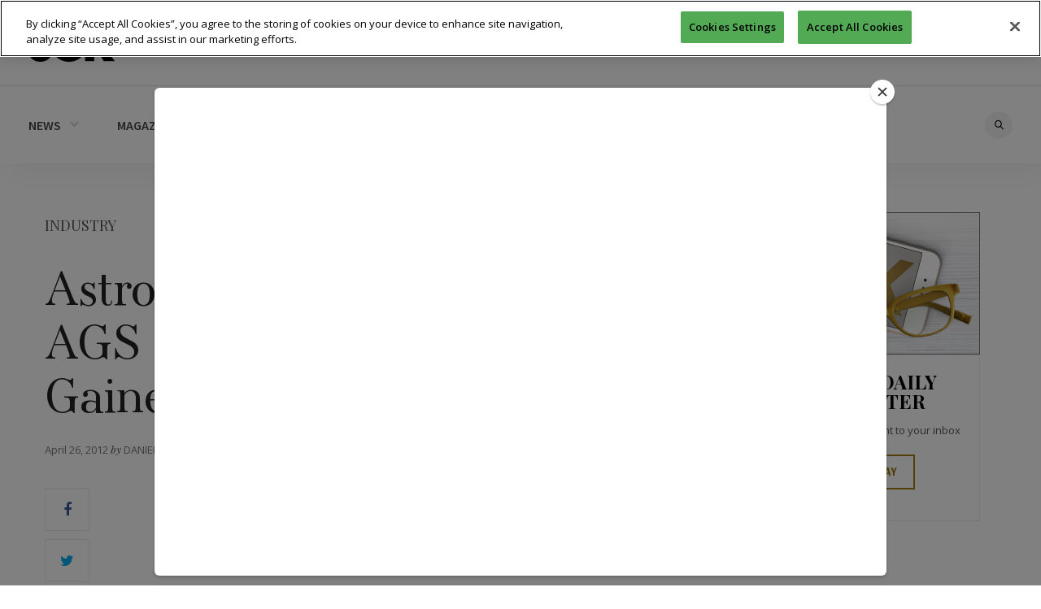

--- FILE ---
content_type: text/html; charset=UTF-8
request_url: https://www.jckonline.com/editorial-article/astronaut-mark-kelly-tells-ags-conclave-of-lessons-gained-through-trials/
body_size: 21070
content:
<!doctype html>
<html lang="en-US" prefix="og: https://ogp.me/ns#">

<head>
        <!-- OneTrust Cookies Consent Notice start -->
    <script src="https://cdn.cookielaw.org/scripttemplates/otSDKStub.js" type="text/javascript" charset="UTF-8" data-domain-script="99fa181d-3e66-41ef-a0a1-32f429ed882e"></script>
    <script type="text/javascript">
        function OptanonWrapper() {}
    </script>
    <!-- OneTrust Cookies Consent Notice end -->
    
    <meta charset="UTF-8">
    <meta name="viewport" content="width=device-width, initial-scale=1, maximum-scale=1, user-scalable=1">
    <link rel="profile" href="https://gmpg.org/xfn/11">
    <link rel="pingback" href="https://www.jckonline.com/xmlrpc.php">
    <link rel="icon" href="https://www.jckonline.com/wp-content/uploads/2017/01/cropped-icon-jck-512-2-32x32.png" sizes="32x32" />
<link rel="icon" href="https://www.jckonline.com/wp-content/uploads/2017/01/cropped-icon-jck-512-2-192x192.png" sizes="192x192" />
<link rel="apple-touch-icon" href="https://www.jckonline.com/wp-content/uploads/2017/01/cropped-icon-jck-512-2-180x180.png" />
<meta name="msapplication-TileImage" content="https://www.jckonline.com/wp-content/uploads/2017/01/cropped-icon-jck-512-2-270x270.png" />
                                                                                            <meta http-equiv="x-dns-prefetch-control" content="on">
	<link rel="dns-prefetch" href="//fonts.googleapis.com" />
	<link rel="dns-prefetch" href="//fonts.gstatic.com" />
	<link rel="dns-prefetch" href="//0.gravatar.com/" />
	<link rel="dns-prefetch" href="//2.gravatar.com/" />
	<link rel="dns-prefetch" href="//1.gravatar.com/" />	<style>img:is([sizes="auto" i], [sizes^="auto," i]) { contain-intrinsic-size: 3000px 1500px }</style>
	
<!-- Search Engine Optimization by Rank Math - https://rankmath.com/ -->
<title>Astronaut Mark Kelly Tells AGS Conclave of Lessons Gained Through Trials - JCK</title>
<meta name="description" content="the human spirit is a powerful thing that helps us overcome even the worst trials, former space shuttle commander mark e. kelly told attendees at a breakfast presentation at the american gem society conclave in miami on april 26."/>
<meta name="robots" content="index, follow, max-snippet:-1, max-video-preview:-1, max-image-preview:large"/>
<link rel="canonical" href="https://www.jckonline.com/editorial-article/astronaut-mark-kelly-tells-ags-conclave-of-lessons-gained-through-trials/" />
<meta property="og:locale" content="en_US" />
<meta property="og:type" content="article" />
<meta property="og:title" content="Astronaut Mark Kelly Tells AGS Conclave of Lessons Gained Through Trials - JCK" />
<meta property="og:description" content="the human spirit is a powerful thing that helps us overcome even the worst trials, former space shuttle commander mark e. kelly told attendees at a breakfast presentation at the american gem society conclave in miami on april 26." />
<meta property="og:url" content="https://www.jckonline.com/editorial-article/astronaut-mark-kelly-tells-ags-conclave-of-lessons-gained-through-trials/" />
<meta property="og:site_name" content="JCK" />
<meta property="article:section" content="Industry" />
<meta property="og:updated_time" content="2016-01-20T18:04:43-05:00" />
<meta name="twitter:card" content="summary_large_image" />
<meta name="twitter:title" content="Astronaut Mark Kelly Tells AGS Conclave of Lessons Gained Through Trials - JCK" />
<meta name="twitter:description" content="the human spirit is a powerful thing that helps us overcome even the worst trials, former space shuttle commander mark e. kelly told attendees at a breakfast presentation at the american gem society conclave in miami on april 26." />
<!-- /Rank Math WordPress SEO plugin -->

<link rel='dns-prefetch' href='//maxcdn.bootstrapcdn.com' />
<link rel='dns-prefetch' href='//fonts.googleapis.com' />
<link rel="alternate" type="application/rss+xml" title="JCK &raquo; Feed" href="https://www.jckonline.com/feed/" />
<link rel="alternate" type="application/rss+xml" title="JCK &raquo; Comments Feed" href="https://www.jckonline.com/comments/feed/" />
<link rel="alternate" type="application/rss+xml" title="JCK &raquo; Astronaut Mark Kelly Tells AGS Conclave of Lessons Gained Through Trials Comments Feed" href="https://www.jckonline.com/editorial-article/astronaut-mark-kelly-tells-ags-conclave-of-lessons-gained-through-trials/feed/" />
<script type="text/javascript">
/* <![CDATA[ */
window._wpemojiSettings = {"baseUrl":"https:\/\/s.w.org\/images\/core\/emoji\/16.0.1\/72x72\/","ext":".png","svgUrl":"https:\/\/s.w.org\/images\/core\/emoji\/16.0.1\/svg\/","svgExt":".svg","source":{"concatemoji":"https:\/\/www.jckonline.com\/wp-includes\/js\/wp-emoji-release.min.js?ver=6.8.2"}};
/*! This file is auto-generated */
!function(s,n){var o,i,e;function c(e){try{var t={supportTests:e,timestamp:(new Date).valueOf()};sessionStorage.setItem(o,JSON.stringify(t))}catch(e){}}function p(e,t,n){e.clearRect(0,0,e.canvas.width,e.canvas.height),e.fillText(t,0,0);var t=new Uint32Array(e.getImageData(0,0,e.canvas.width,e.canvas.height).data),a=(e.clearRect(0,0,e.canvas.width,e.canvas.height),e.fillText(n,0,0),new Uint32Array(e.getImageData(0,0,e.canvas.width,e.canvas.height).data));return t.every(function(e,t){return e===a[t]})}function u(e,t){e.clearRect(0,0,e.canvas.width,e.canvas.height),e.fillText(t,0,0);for(var n=e.getImageData(16,16,1,1),a=0;a<n.data.length;a++)if(0!==n.data[a])return!1;return!0}function f(e,t,n,a){switch(t){case"flag":return n(e,"\ud83c\udff3\ufe0f\u200d\u26a7\ufe0f","\ud83c\udff3\ufe0f\u200b\u26a7\ufe0f")?!1:!n(e,"\ud83c\udde8\ud83c\uddf6","\ud83c\udde8\u200b\ud83c\uddf6")&&!n(e,"\ud83c\udff4\udb40\udc67\udb40\udc62\udb40\udc65\udb40\udc6e\udb40\udc67\udb40\udc7f","\ud83c\udff4\u200b\udb40\udc67\u200b\udb40\udc62\u200b\udb40\udc65\u200b\udb40\udc6e\u200b\udb40\udc67\u200b\udb40\udc7f");case"emoji":return!a(e,"\ud83e\udedf")}return!1}function g(e,t,n,a){var r="undefined"!=typeof WorkerGlobalScope&&self instanceof WorkerGlobalScope?new OffscreenCanvas(300,150):s.createElement("canvas"),o=r.getContext("2d",{willReadFrequently:!0}),i=(o.textBaseline="top",o.font="600 32px Arial",{});return e.forEach(function(e){i[e]=t(o,e,n,a)}),i}function t(e){var t=s.createElement("script");t.src=e,t.defer=!0,s.head.appendChild(t)}"undefined"!=typeof Promise&&(o="wpEmojiSettingsSupports",i=["flag","emoji"],n.supports={everything:!0,everythingExceptFlag:!0},e=new Promise(function(e){s.addEventListener("DOMContentLoaded",e,{once:!0})}),new Promise(function(t){var n=function(){try{var e=JSON.parse(sessionStorage.getItem(o));if("object"==typeof e&&"number"==typeof e.timestamp&&(new Date).valueOf()<e.timestamp+604800&&"object"==typeof e.supportTests)return e.supportTests}catch(e){}return null}();if(!n){if("undefined"!=typeof Worker&&"undefined"!=typeof OffscreenCanvas&&"undefined"!=typeof URL&&URL.createObjectURL&&"undefined"!=typeof Blob)try{var e="postMessage("+g.toString()+"("+[JSON.stringify(i),f.toString(),p.toString(),u.toString()].join(",")+"));",a=new Blob([e],{type:"text/javascript"}),r=new Worker(URL.createObjectURL(a),{name:"wpTestEmojiSupports"});return void(r.onmessage=function(e){c(n=e.data),r.terminate(),t(n)})}catch(e){}c(n=g(i,f,p,u))}t(n)}).then(function(e){for(var t in e)n.supports[t]=e[t],n.supports.everything=n.supports.everything&&n.supports[t],"flag"!==t&&(n.supports.everythingExceptFlag=n.supports.everythingExceptFlag&&n.supports[t]);n.supports.everythingExceptFlag=n.supports.everythingExceptFlag&&!n.supports.flag,n.DOMReady=!1,n.readyCallback=function(){n.DOMReady=!0}}).then(function(){return e}).then(function(){var e;n.supports.everything||(n.readyCallback(),(e=n.source||{}).concatemoji?t(e.concatemoji):e.wpemoji&&e.twemoji&&(t(e.twemoji),t(e.wpemoji)))}))}((window,document),window._wpemojiSettings);
/* ]]> */
</script>
<style id='wp-emoji-styles-inline-css' type='text/css'>

	img.wp-smiley, img.emoji {
		display: inline !important;
		border: none !important;
		box-shadow: none !important;
		height: 1em !important;
		width: 1em !important;
		margin: 0 0.07em !important;
		vertical-align: -0.1em !important;
		background: none !important;
		padding: 0 !important;
	}
</style>
<link rel='stylesheet' id='wp-block-library-css' href='https://www.jckonline.com/wp-includes/css/dist/block-library/style.min.css?ver=6.8.2' type='text/css' media='all' />
<style id='classic-theme-styles-inline-css' type='text/css'>
/*! This file is auto-generated */
.wp-block-button__link{color:#fff;background-color:#32373c;border-radius:9999px;box-shadow:none;text-decoration:none;padding:calc(.667em + 2px) calc(1.333em + 2px);font-size:1.125em}.wp-block-file__button{background:#32373c;color:#fff;text-decoration:none}
</style>
<style id='global-styles-inline-css' type='text/css'>
:root{--wp--preset--aspect-ratio--square: 1;--wp--preset--aspect-ratio--4-3: 4/3;--wp--preset--aspect-ratio--3-4: 3/4;--wp--preset--aspect-ratio--3-2: 3/2;--wp--preset--aspect-ratio--2-3: 2/3;--wp--preset--aspect-ratio--16-9: 16/9;--wp--preset--aspect-ratio--9-16: 9/16;--wp--preset--color--black: #000000;--wp--preset--color--cyan-bluish-gray: #abb8c3;--wp--preset--color--white: #ffffff;--wp--preset--color--pale-pink: #f78da7;--wp--preset--color--vivid-red: #cf2e2e;--wp--preset--color--luminous-vivid-orange: #ff6900;--wp--preset--color--luminous-vivid-amber: #fcb900;--wp--preset--color--light-green-cyan: #7bdcb5;--wp--preset--color--vivid-green-cyan: #00d084;--wp--preset--color--pale-cyan-blue: #8ed1fc;--wp--preset--color--vivid-cyan-blue: #0693e3;--wp--preset--color--vivid-purple: #9b51e0;--wp--preset--gradient--vivid-cyan-blue-to-vivid-purple: linear-gradient(135deg,rgba(6,147,227,1) 0%,rgb(155,81,224) 100%);--wp--preset--gradient--light-green-cyan-to-vivid-green-cyan: linear-gradient(135deg,rgb(122,220,180) 0%,rgb(0,208,130) 100%);--wp--preset--gradient--luminous-vivid-amber-to-luminous-vivid-orange: linear-gradient(135deg,rgba(252,185,0,1) 0%,rgba(255,105,0,1) 100%);--wp--preset--gradient--luminous-vivid-orange-to-vivid-red: linear-gradient(135deg,rgba(255,105,0,1) 0%,rgb(207,46,46) 100%);--wp--preset--gradient--very-light-gray-to-cyan-bluish-gray: linear-gradient(135deg,rgb(238,238,238) 0%,rgb(169,184,195) 100%);--wp--preset--gradient--cool-to-warm-spectrum: linear-gradient(135deg,rgb(74,234,220) 0%,rgb(151,120,209) 20%,rgb(207,42,186) 40%,rgb(238,44,130) 60%,rgb(251,105,98) 80%,rgb(254,248,76) 100%);--wp--preset--gradient--blush-light-purple: linear-gradient(135deg,rgb(255,206,236) 0%,rgb(152,150,240) 100%);--wp--preset--gradient--blush-bordeaux: linear-gradient(135deg,rgb(254,205,165) 0%,rgb(254,45,45) 50%,rgb(107,0,62) 100%);--wp--preset--gradient--luminous-dusk: linear-gradient(135deg,rgb(255,203,112) 0%,rgb(199,81,192) 50%,rgb(65,88,208) 100%);--wp--preset--gradient--pale-ocean: linear-gradient(135deg,rgb(255,245,203) 0%,rgb(182,227,212) 50%,rgb(51,167,181) 100%);--wp--preset--gradient--electric-grass: linear-gradient(135deg,rgb(202,248,128) 0%,rgb(113,206,126) 100%);--wp--preset--gradient--midnight: linear-gradient(135deg,rgb(2,3,129) 0%,rgb(40,116,252) 100%);--wp--preset--font-size--small: 13px;--wp--preset--font-size--medium: 20px;--wp--preset--font-size--large: 36px;--wp--preset--font-size--x-large: 42px;--wp--preset--spacing--20: 0.44rem;--wp--preset--spacing--30: 0.67rem;--wp--preset--spacing--40: 1rem;--wp--preset--spacing--50: 1.5rem;--wp--preset--spacing--60: 2.25rem;--wp--preset--spacing--70: 3.38rem;--wp--preset--spacing--80: 5.06rem;--wp--preset--shadow--natural: 6px 6px 9px rgba(0, 0, 0, 0.2);--wp--preset--shadow--deep: 12px 12px 50px rgba(0, 0, 0, 0.4);--wp--preset--shadow--sharp: 6px 6px 0px rgba(0, 0, 0, 0.2);--wp--preset--shadow--outlined: 6px 6px 0px -3px rgba(255, 255, 255, 1), 6px 6px rgba(0, 0, 0, 1);--wp--preset--shadow--crisp: 6px 6px 0px rgba(0, 0, 0, 1);}:where(.is-layout-flex){gap: 0.5em;}:where(.is-layout-grid){gap: 0.5em;}body .is-layout-flex{display: flex;}.is-layout-flex{flex-wrap: wrap;align-items: center;}.is-layout-flex > :is(*, div){margin: 0;}body .is-layout-grid{display: grid;}.is-layout-grid > :is(*, div){margin: 0;}:where(.wp-block-columns.is-layout-flex){gap: 2em;}:where(.wp-block-columns.is-layout-grid){gap: 2em;}:where(.wp-block-post-template.is-layout-flex){gap: 1.25em;}:where(.wp-block-post-template.is-layout-grid){gap: 1.25em;}.has-black-color{color: var(--wp--preset--color--black) !important;}.has-cyan-bluish-gray-color{color: var(--wp--preset--color--cyan-bluish-gray) !important;}.has-white-color{color: var(--wp--preset--color--white) !important;}.has-pale-pink-color{color: var(--wp--preset--color--pale-pink) !important;}.has-vivid-red-color{color: var(--wp--preset--color--vivid-red) !important;}.has-luminous-vivid-orange-color{color: var(--wp--preset--color--luminous-vivid-orange) !important;}.has-luminous-vivid-amber-color{color: var(--wp--preset--color--luminous-vivid-amber) !important;}.has-light-green-cyan-color{color: var(--wp--preset--color--light-green-cyan) !important;}.has-vivid-green-cyan-color{color: var(--wp--preset--color--vivid-green-cyan) !important;}.has-pale-cyan-blue-color{color: var(--wp--preset--color--pale-cyan-blue) !important;}.has-vivid-cyan-blue-color{color: var(--wp--preset--color--vivid-cyan-blue) !important;}.has-vivid-purple-color{color: var(--wp--preset--color--vivid-purple) !important;}.has-black-background-color{background-color: var(--wp--preset--color--black) !important;}.has-cyan-bluish-gray-background-color{background-color: var(--wp--preset--color--cyan-bluish-gray) !important;}.has-white-background-color{background-color: var(--wp--preset--color--white) !important;}.has-pale-pink-background-color{background-color: var(--wp--preset--color--pale-pink) !important;}.has-vivid-red-background-color{background-color: var(--wp--preset--color--vivid-red) !important;}.has-luminous-vivid-orange-background-color{background-color: var(--wp--preset--color--luminous-vivid-orange) !important;}.has-luminous-vivid-amber-background-color{background-color: var(--wp--preset--color--luminous-vivid-amber) !important;}.has-light-green-cyan-background-color{background-color: var(--wp--preset--color--light-green-cyan) !important;}.has-vivid-green-cyan-background-color{background-color: var(--wp--preset--color--vivid-green-cyan) !important;}.has-pale-cyan-blue-background-color{background-color: var(--wp--preset--color--pale-cyan-blue) !important;}.has-vivid-cyan-blue-background-color{background-color: var(--wp--preset--color--vivid-cyan-blue) !important;}.has-vivid-purple-background-color{background-color: var(--wp--preset--color--vivid-purple) !important;}.has-black-border-color{border-color: var(--wp--preset--color--black) !important;}.has-cyan-bluish-gray-border-color{border-color: var(--wp--preset--color--cyan-bluish-gray) !important;}.has-white-border-color{border-color: var(--wp--preset--color--white) !important;}.has-pale-pink-border-color{border-color: var(--wp--preset--color--pale-pink) !important;}.has-vivid-red-border-color{border-color: var(--wp--preset--color--vivid-red) !important;}.has-luminous-vivid-orange-border-color{border-color: var(--wp--preset--color--luminous-vivid-orange) !important;}.has-luminous-vivid-amber-border-color{border-color: var(--wp--preset--color--luminous-vivid-amber) !important;}.has-light-green-cyan-border-color{border-color: var(--wp--preset--color--light-green-cyan) !important;}.has-vivid-green-cyan-border-color{border-color: var(--wp--preset--color--vivid-green-cyan) !important;}.has-pale-cyan-blue-border-color{border-color: var(--wp--preset--color--pale-cyan-blue) !important;}.has-vivid-cyan-blue-border-color{border-color: var(--wp--preset--color--vivid-cyan-blue) !important;}.has-vivid-purple-border-color{border-color: var(--wp--preset--color--vivid-purple) !important;}.has-vivid-cyan-blue-to-vivid-purple-gradient-background{background: var(--wp--preset--gradient--vivid-cyan-blue-to-vivid-purple) !important;}.has-light-green-cyan-to-vivid-green-cyan-gradient-background{background: var(--wp--preset--gradient--light-green-cyan-to-vivid-green-cyan) !important;}.has-luminous-vivid-amber-to-luminous-vivid-orange-gradient-background{background: var(--wp--preset--gradient--luminous-vivid-amber-to-luminous-vivid-orange) !important;}.has-luminous-vivid-orange-to-vivid-red-gradient-background{background: var(--wp--preset--gradient--luminous-vivid-orange-to-vivid-red) !important;}.has-very-light-gray-to-cyan-bluish-gray-gradient-background{background: var(--wp--preset--gradient--very-light-gray-to-cyan-bluish-gray) !important;}.has-cool-to-warm-spectrum-gradient-background{background: var(--wp--preset--gradient--cool-to-warm-spectrum) !important;}.has-blush-light-purple-gradient-background{background: var(--wp--preset--gradient--blush-light-purple) !important;}.has-blush-bordeaux-gradient-background{background: var(--wp--preset--gradient--blush-bordeaux) !important;}.has-luminous-dusk-gradient-background{background: var(--wp--preset--gradient--luminous-dusk) !important;}.has-pale-ocean-gradient-background{background: var(--wp--preset--gradient--pale-ocean) !important;}.has-electric-grass-gradient-background{background: var(--wp--preset--gradient--electric-grass) !important;}.has-midnight-gradient-background{background: var(--wp--preset--gradient--midnight) !important;}.has-small-font-size{font-size: var(--wp--preset--font-size--small) !important;}.has-medium-font-size{font-size: var(--wp--preset--font-size--medium) !important;}.has-large-font-size{font-size: var(--wp--preset--font-size--large) !important;}.has-x-large-font-size{font-size: var(--wp--preset--font-size--x-large) !important;}
:where(.wp-block-post-template.is-layout-flex){gap: 1.25em;}:where(.wp-block-post-template.is-layout-grid){gap: 1.25em;}
:where(.wp-block-columns.is-layout-flex){gap: 2em;}:where(.wp-block-columns.is-layout-grid){gap: 2em;}
:root :where(.wp-block-pullquote){font-size: 1.5em;line-height: 1.6;}
</style>
<link rel='stylesheet' id='som_lost_password_style-css' href='https://www.jckonline.com/wp-content/plugins/frontend-reset-password/assets/css/password-lost.css?ver=6.8.2' type='text/css' media='all' />
<link rel='stylesheet' id='parent-style-css' href='https://www.jckonline.com/wp-content/themes/thevoux-wp/style.css?ver=6.8.2' type='text/css' media='all' />
<link rel='stylesheet' id='thb-fa-css' href='https://maxcdn.bootstrapcdn.com/font-awesome/4.6.3/css/font-awesome.min.css' type='text/css' media='all' />
<link rel='stylesheet' id='thb-app-css' href='https://www.jckonline.com/wp-content/themes/thevoux-wp/assets/css/app.css' type='text/css' media='all' />
<style id='thb-app-inline-css' type='text/css'>
body { color:;font-family:'Lora';}@media only screen and (max-width:40.063em) {.header .logo .logoimg {max-height:40px;}}@media only screen and (min-width:40.063em) {.header .logo .logoimg {max-height:40px;}}h1, h2, h3, h4, h5, h6, .mont, .post .post-author em, .wpcf7-response-output, label, .select-wrapper select, .wp-caption .wp-caption-text, .smalltitle, .toggle .title, q, blockquote p, cite, table tr th, table tr td, #footer.style2 .menu, .product-title, .social_bar {}a, .full-menu-container .full-menu > li.active > a, .full-menu-container .full-menu > li.sfHover > a, .full-menu-container .full-menu > li > a:hover, .full-menu-container .full-menu > li > a:hover, .full-menu-container .full-menu > li.menu-item-has-children.menu-item-mega-parent .thb_mega_menu_holder .thb_mega_menu li.active a, .full-menu-container .full-menu > li.menu-item-has-children.menu-item-mega-parent .thb_mega_menu_holder .thb_mega_menu li.active a .fa, .post .article-tags a, .post .post-title a:hover, #archive-title h1 span, .widget > strong, .widget.widget_recent_entries ul li .url, .widget.widget_recent_comments ul li .url, .widget.widget_sharedimages .post-links.just-shares, .widget.widget_sharedimages .post-links.just-shares span, .slick.dark-pagination .slick-dots li.slick-active button, .slick-nav:hover, .thb-mobile-menu li a.active, .post .post-content .wpb_accordion .wpb_accordion_section .wpb_accordion_header.ui-accordion-header-active a, .tabs .active a, .tabs .active a:hover, .tabs dd a:hover, .tabs li a:hover, .toggle .title.wpb_toggle_title_active, .toggle .title.wpb_toggle_title_active:hover, q, blockquote p, cite, .notification-box a, .thb-selectionSharer a.email:hover,.cart_totals table tr.order-total td, .payment_methods li .about_paypal, .terms label a, .thb-mobile-menu-secondary li a:hover, .price .amount, .price.single-price ins .amount,.product .product-information .product_meta>span a, .product .product-information .product_meta>span .sku, .woocommerce-tabs .tabs dd.active a {color:#a07d14;}.slick.dark-pagination .slick-dots li.slick-active button,.custom_check + .custom_label:hover:before,.pagination .page-numbers:not(.dots):hover, .pagination .page-numbers.current,.post .post-content .atvImg:hover .image_link {border-color:#a07d14;}.post .post-gallery.has-gallery:after {background-color:#a07d14;}blockquote:before,blockquote:after {background:rgba(160,125,20, 0.2);}@media only screen and (max-width:40.063em) {.post.featured-style4 .featured-title {background:#a07d14;}}.header.fixed .header_top .progress, .post .post-gallery .gallery-link, .post.featured-style4:hover .featured-title, .slick.dark-pagination .slick-dots li.slick-active button, [class^="tag-link"]:hover, .post-gallery-content .row .columns .arrow:hover,.mobile-toggle span, .btn, .btn:focus, .button, input[type=submit], .btn.black:hover, .btn:focus.black:hover, .button.black:hover, input[type=submit].black:hover, .post .post-content .vc_toggle.vc_toggle_active .vc_toggle_title .vc_toggle_icon:after, .highlight.accent, .header .social-holder .quick_cart .cart_count, .custom_check + .custom_label:after, #archive-title, .video_playlist .video_play.video-active, .pagination .page-numbers:not(.dots):hover, .pagination .page-numbers.current, .widget .count-image .count {background:#a07d14;}.header .social-holder .social_header:hover .social_icon,.post .post-content .atvImg .title svg, .post .post-content .atvImg .arrow svg {fill:#a07d14;}.header .logo #page-title {color:#929292;}.quick_search .search_icon,.header .social-holder .social_header .social_icon {fill:#929292;}.full-menu-container .full-menu > li > a {}.full-menu-container .full-menu > li .sub-menu a {}.post .post-title h1 {}.post-meta a.cat-all-that-glitters { color:; }.post .post-content .category_title.catstyle-style170 h2 a:hover { color:; }.post-meta a.cat-antique-estate-jewelry { color:; }.post .post-content .category_title.catstyle-style132 h2 a:hover { color:; }.post-meta a.cat-association-education { color:; }.post .post-content .category_title.catstyle-style144 h2 a:hover { color:; }.post-meta a.cat-behind-diamond-counter { color:; }.post .post-content .category_title.catstyle-style147 h2 a:hover { color:; }.post-meta a.cat-bitesize-bootcamps { color:; }.post .post-content .category_title.catstyle-style139 h2 a:hover { color:; }.post-meta a.cat-blogs { color:; }.post .post-content .category_title.catstyle-style91 h2 a:hover { color:; }.post-meta a.cat-blogs-all-that-glitters { color:; }.post .post-content .category_title.catstyle-style129 h2 a:hover { color:; }.post-meta a.cat-blogs-cutting-remarks { color:; }.post .post-content .category_title.catstyle-style111 h2 a:hover { color:; }.post-meta a.cat-blogs-jck-insider { color:; }.post .post-content .category_title.catstyle-style115 h2 a:hover { color:; }.post-meta a.cat-blogs-off-the-chain { color:; }.post .post-content .category_title.catstyle-style110 h2 a:hover { color:; }.post-meta a.cat-blogs-on-your-market { color:; }.post .post-content .category_title.catstyle-style116 h2 a:hover { color:; }.post-meta a.cat-blogs-retail-details { color:; }.post .post-content .category_title.catstyle-style113 h2 a:hover { color:; }.post-meta a.cat-blogs-social-setting { color:; }.post .post-content .category_title.catstyle-style114 h2 a:hover { color:; }.post-meta a.cat-blogs-style-360 { color:; }.post .post-content .category_title.catstyle-style112 h2 a:hover { color:; }.post-meta a.cat-blogs-supplier-news { color:; }.post .post-content .category_title.catstyle-style117 h2 a:hover { color:; }.post-meta a.cat-classifieds { color:; }.post .post-content .category_title.catstyle-style149 h2 a:hover { color:; }.post-meta a.cat-colored-stones { color:; }.post .post-content .category_title.catstyle-style120 h2 a:hover { color:; }.post-meta a.cat-covid-19 { color:; }.post .post-content .category_title.catstyle-style134 h2 a:hover { color:; }.post-meta a.cat-cutting-remarks { color:; }.post .post-content .category_title.catstyle-style171 h2 a:hover { color:; }.post-meta a.cat-data-insights { color:; }.post .post-content .category_title.catstyle-style141 h2 a:hover { color:; }.post-meta a.cat-designers-designers { color:; }.post .post-content .category_title.catstyle-style164 h2 a:hover { color:; }.post-meta a.cat-designers { color:; }.post .post-content .category_title.catstyle-style130 h2 a:hover { color:; }.post-meta a.cat-diamond-jewelry { color:; }.post .post-content .category_title.catstyle-style166 h2 a:hover { color:; }.post-meta a.cat-diamonds { color:; }.post .post-content .category_title.catstyle-style126 h2 a:hover { color:; }.post-meta a.cat-digital-marketing { color:; }.post .post-content .category_title.catstyle-style138 h2 a:hover { color:; }.post-meta a.cat-equipment { color:; }.post .post-content .category_title.catstyle-style119 h2 a:hover { color:; }.post-meta a.cat-fashion { color:; }.post .post-content .category_title.catstyle-style90 h2 a:hover { color:; }.post-meta a.cat-fashion-fashion { color:; }.post .post-content .category_title.catstyle-style163 h2 a:hover { color:; }.post-meta a.cat-gia-education { color:; }.post .post-content .category_title.catstyle-style146 h2 a:hover { color:; }.post-meta a.cat-gold { color:; }.post .post-content .category_title.catstyle-style121 h2 a:hover { color:; }.post-meta a.cat-gold-jewelry { color:; }.post .post-content .category_title.catstyle-style167 h2 a:hover { color:; }.post-meta a.cat-how-to { color:; }.post .post-content .category_title.catstyle-style93 h2 a:hover { color:; }.post-meta a.cat-industry { color:; }.post .post-content .category_title.catstyle-style87 h2 a:hover { color:; }.post-meta a.cat-industry-news { color:; }.post .post-content .category_title.catstyle-style155 h2 a:hover { color:; }.post-meta a.cat-interviews { color:; }.post .post-content .category_title.catstyle-style140 h2 a:hover { color:; }.post-meta a.cat-jck-show { color:; }.post .post-content .category_title.catstyle-style145 h2 a:hover { color:; }.post-meta a.cat-jck-show-2023 { color:; }.post .post-content .category_title.catstyle-style152 h2 a:hover { color:; }.post-meta a.cat-jck-talks { color:; }.post .post-content .category_title.catstyle-style136 h2 a:hover { color:; }.post-meta a.cat-jewelry-news-trends { color:; }.post .post-content .category_title.catstyle-style154 h2 a:hover { color:; }.post-meta a.cat-job-listings { color:; }.post .post-content .category_title.catstyle-style150 h2 a:hover { color:; }.post-meta a.cat-legal { color:; }.post .post-content .category_title.catstyle-style72 h2 a:hover { color:; }.post-meta a.cat-legal-news { color:; }.post .post-content .category_title.catstyle-style156 h2 a:hover { color:; }.post-meta a.cat-marketing { color:; }.post .post-content .category_title.catstyle-style95 h2 a:hover { color:; }.post-meta a.cat-more { color:; }.post .post-content .category_title.catstyle-style125 h2 a:hover { color:; }.post-meta a.cat-news-trends { color:; }.post .post-content .category_title.catstyle-style88 h2 a:hover { color:; }.post-meta a.cat-off-the-chain { color:; }.post .post-content .category_title.catstyle-style172 h2 a:hover { color:; }.post-meta a.cat-on-your-market { color:; }.post .post-content .category_title.catstyle-style176 h2 a:hover { color:; }.post-meta a.cat-operations { color:; }.post .post-content .category_title.catstyle-style96 h2 a:hover { color:; }.post-meta a.cat-pearl-jewelry { color:; }.post .post-content .category_title.catstyle-style168 h2 a:hover { color:; }.post-meta a.cat-pearls { color:; }.post .post-content .category_title.catstyle-style127 h2 a:hover { color:; }.post-meta a.cat-platinum { color:; }.post .post-content .category_title.catstyle-style122 h2 a:hover { color:; }.post-meta a.cat-podcasts { color:; }.post .post-content .category_title.catstyle-style133 h2 a:hover { color:; }.post-meta a.cat-retail { color:; }.post .post-content .category_title.catstyle-style89 h2 a:hover { color:; }.post-meta a.cat-retail-details { color:; }.post .post-content .category_title.catstyle-style175 h2 a:hover { color:; }.post-meta a.cat-retail-marketing { color:; }.post .post-content .category_title.catstyle-style160 h2 a:hover { color:; }.post-meta a.cat-sales { color:; }.post .post-content .category_title.catstyle-style97 h2 a:hover { color:; }.post-meta a.cat-sales-news-tips-and-advice { color:; }.post .post-content .category_title.catstyle-style161 h2 a:hover { color:; }.post-meta a.cat-security-crime { color:; }.post .post-content .category_title.catstyle-style153 h2 a:hover { color:; }.post-meta a.cat-security-tech { color:; }.post .post-content .category_title.catstyle-style142 h2 a:hover { color:; }.post-meta a.cat-services { color:; }.post .post-content .category_title.catstyle-style151 h2 a:hover { color:; }.post-meta a.cat-shows { color:; }.post .post-content .category_title.catstyle-style101 h2 a:hover { color:; }.post-meta a.cat-shows-events { color:; }.post .post-content .category_title.catstyle-style157 h2 a:hover { color:; }.post-meta a.cat-silver { color:; }.post .post-content .category_title.catstyle-style128 h2 a:hover { color:; }.post-meta a.cat-silver-jewelry { color:; }.post .post-content .category_title.catstyle-style169 h2 a:hover { color:; }.post-meta a.cat-social-media { color:; }.post .post-content .category_title.catstyle-style98 h2 a:hover { color:; }.post-meta a.cat-social-media-news-and-advice { color:; }.post .post-content .category_title.catstyle-style162 h2 a:hover { color:; }.post-meta a.cat-social-setting { color:; }.post .post-content .category_title.catstyle-style173 h2 a:hover { color:; }.post-meta a.cat-sponsored { color:; }.post .post-content .category_title.catstyle-style143 h2 a:hover { color:; }.post-meta a.cat-supplier-news { color:; }.post .post-content .category_title.catstyle-style174 h2 a:hover { color:; }.post-meta a.cat-technology-how-to { color:; }.post .post-content .category_title.catstyle-style99 h2 a:hover { color:; }.post-meta a.cat-technology-news-trends { color:; }.post .post-content .category_title.catstyle-style124 h2 a:hover { color:; }.post-meta a.cat-technology-for-the-jewelry-industry { color:; }.post .post-content .category_title.catstyle-style158 h2 a:hover { color:; }.post-meta a.cat-talks-trends { color:; }.post .post-content .category_title.catstyle-style137 h2 a:hover { color:; }.post-meta a.cat-uncategorized { color:; }.post .post-content .category_title.catstyle-style1 h2 a:hover { color:; }.post-meta a.cat-watches { color:; }.post .post-content .category_title.catstyle-style118 h2 a:hover { color:; }.post-meta a.cat-webinars { color:; }.post .post-content .category_title.catstyle-style135 h2 a:hover { color:; }.post-meta a.cat-weddings-weddings { color:; }.post .post-content .category_title.catstyle-style165 h2 a:hover { color:; }.post-meta a.cat-weddings { color:; }.post .post-content .category_title.catstyle-style123 h2 a:hover { color:; }.post-meta a.cat-your-store { color:; }.post .post-content .category_title.catstyle-style102 h2 a:hover { color:; }@media only screen and (min-width:40.063em) {.content404 > .row {background-image:url('https://www.jckonline.com/wp-content/uploads/2016/12/error-404.png');}}@font-face {font-family:'AWConqueror Pro Didot S';src:url('https://www.jckonline.com/wp-content/webfonts/AWConquerorProDidotS-Regular.eot');src:url('https://www.jckonline.com/wp-content/webfonts/AWConquerorProDidotS-Regular.eot?#iefix') format('embedded-opentype'),url('https://www.jckonline.com/wp-content/webfonts/AWConquerorProDidotS-Regular.woff') format('woff'),url('https://www.jckonline.com/wp-content/webfonts/AWConquerorProDidotS-Regular.ttf') format('truetype');font-weight:normal;font-style:normal;}@font-face {font-family:'Univers LT Std';src:url('https://www.jckonline.com/wp-content/webfonts/UniversLTStd-Cn.eot');src:url('https://www.jckonline.com/wp-content/webfonts/UniversLTStd-Cn.eot?#iefix') format('embedded-opentype'),url('https://www.jckonline.com/wp-content/webfonts/UniversLTStd-Cn.woff') format('woff'),url('https://www.jckonline.com/wp-content/webfonts/UniversLTStd-Cn.ttf') format('truetype');font-weight:normal;font-style:normal;}@font-face {font-family:'Univers LT Std';src:url('https://www.jckonline.com/wp-content/webfonts/UniversLTStd-BoldCn.eot');src:url('https://www.jckonline.com/wp-content/webfonts/UniversLTStd-BoldCn.eot?#iefix') format('embedded-opentype'),url('https://www.jckonline.com/wp-content/webfonts/UniversLTStd-BoldCn.woff') format('woff'),url('https://www.jckonline.com/wp-content/webfonts/UniversLTStd-BoldCn.ttf') format('truetype');font-weight:bold;font-style:normal;}body,body p {font-family:'Open Sans', sans-serif;font-size:15px;line-height:1.8 !important;}h2 {font-family:'AWConqueror Pro Didot S';font-size:42px !important;margin-bottom:20px !important;line-height:auto !important;}h1.entry-title {font-family:'AWConqueror Pro Didot S';font-size:60px !important;}.post-title h1 {font-family:'AWConqueror Pro Didot S';}.post-meta a {font-family:'Playfair Display';font-size:16px !important;color:#777777 !important;}.post.post-detail .post-meta {margin-bottom:15px !important;}.post .post-author {font-size:13px !important;margin:30px 0 35px !important;}.post .post-author span {text-transform:uppercase;}.post .post-gallery {border:1px solid #eaeaea !important;}.post-gallery-content {padding-top:0px !important;}.post .post-content h5 {font-weight:400;font-size:18px;margin-bottom:7px;}.post .post-content ul, .post .post-content ol {font-size:14px;font-weight:600;color:#ceae2c;}.post-meta a {font-family:'AWConqueror Pro Didot S';font-size:17px !important;}.post .post-gallery.has-gallery.has-video:after,.post .post-gallery.has-gallery:after {display:none;}.btn.small {border:2px solid #ceae2c;background-color:rgba(201,171,39,1);color:#fff;font-size:14px;margin-bottom:0;font-family:"Univers LT Std";font-weight:700;text-transform:uppercase;height:43px;line-height:1;padding:14px 20px 0 20px;text-align:center;}.btn.small:hover {opacity:0.7;}.btn.small.bordered {border:2px solid #ceae2c;background-color:#fff;color:#ceae2c;}.btn.small.bordered:hover {background-color:#ceae2c;color:#fff;opacity:1;}.non-VC-page {padding:60px 0 150px 0;}.page-template .iconlist li>i {color:#ceae2c;}.page-template .gap {background-color:#e4e4e4;margin:12px 0;}.page-template .post-content ul, .page-template .post-content ol {color:#545353;list-style-position:outside;margin-left:18px;}.page-template .post-content a {font-weight:bold;}.page-template .post-content a i {margin-right:12px;}.page-template .post-title h1 {font-size:56px;}.page-template .post-content p {margin-bottom:15px !important;}.page-template .post-content h4 {font-family:'AWConqueror Pro Didot S';font-size:34px !important;}.page-template .post-content h3 {font-family:'AWConqueror Pro Didot S';font-size:34px !important;line-height:34px;}.shows-col-left {margin-top:16px;padding-bottom:15px;}.shows-col-right .btn.small {margin-top:16px;}#aboutus-lead {font-family:'AWConqueror Pro Didot S';font-size:21px !important;line-height:30px;margin-top:30px;margin-bottom:30px;}.about-col-left .gap {margin:5px 0 22px 0;}.page-template .post-content .about-col-left h4 {color:#ceae2c !important;}.advertising-col-left .gap {margin:5px 0 22px 0;}.page-template .post-content .advertising-col-left h4 {color:#ceae2c !important;}.blogs {padding-top:30px !important;}#sponsor-content-home,#instagram-home {padding:50px 0;background-color:#f4f4f4;}#instagram-home .tit-instagram-home p {font-size:24px !important;font-style:normal !important;font-weight:700 !important;}.widget.widget_text.style1 {padding:0 0 0 0;}.widget {margin-bottom:0px;}.banner-leaderboard {padding:50px 0;text-align:center;}.banner-wideskyscraper {padding:30px 0 80px 0;}.banner-mediumrectangle {padding:30px 0 30px 0;}.widget-shows {padding:0 0 30px 0;}.footer-subscribe {padding:70px 0 70px 0 !important;background-color:#f8f8f8 !important;border-top:1px solid #e7e7e7 !important;border-bottom:1px solid #e7e7e7 !important;}#category-title {background-color:#f5f5f5;}#category-title h1 {color:#555555;}.lightbox-header {display:none;}.highlight_search{font-weight:bold;}#dsq-app4,#dsq-app6,#discovery-main-c55,#placement-bottom {display:none;}
</style>
<link rel='stylesheet' id='thb-style-css' href='https://www.jckonline.com/wp-content/themes/thevoux-wp-child/style.css' type='text/css' media='all' />
<link rel='stylesheet' id='thb-google-fonts-css' href='https://fonts.googleapis.com/css?family=Lora%3A300%2C400%2C500%2C600%2C700%2C900%7CPlayfair+Display%3A300%2C400%2C500%2C600%2C700%2C900&#038;subset=latin%2Clatin-ext&#038;ver=6.8.2' type='text/css' media='all' />
<link rel='stylesheet' id='jckpropay-css-1-css' href='https://www.jckonline.com/wp-content/plugins/jck-core/jckpro/pro/pro.css?ver=6.8.2' type='text/css' media='all' />
<script type="text/javascript" src="https://www.jckonline.com/wp-includes/js/jquery/jquery.min.js?ver=3.7.1" id="jquery-core-js"></script>
<script type="text/javascript" src="https://www.jckonline.com/wp-includes/js/jquery/jquery-migrate.min.js?ver=3.4.1" id="jquery-migrate-js"></script>
<script type="text/javascript" id="jckpropay-js-1-js-before">
/* <![CDATA[ */
var ENV_VARS = {"eventID":"585992","siteURL":"https:\/\/www.jckonline.com"};
var JCKCookies = {"ga":""};
/* ]]> */
</script>
<script type="text/javascript" src="https://www.jckonline.com/wp-content/plugins/jck-core/jckpro/pro/pro.js?ver=6.8.2" id="jckpropay-js-1-js"></script>
<link rel="https://api.w.org/" href="https://www.jckonline.com/wp-json/" /><link rel="EditURI" type="application/rsd+xml" title="RSD" href="https://www.jckonline.com/xmlrpc.php?rsd" />
<meta name="generator" content="WordPress 6.8.2" />
<link rel='shortlink' href='https://www.jckonline.com/?p=18940' />
<link rel="alternate" title="oEmbed (JSON)" type="application/json+oembed" href="https://www.jckonline.com/wp-json/oembed/1.0/embed?url=https%3A%2F%2Fwww.jckonline.com%2Feditorial-article%2Fastronaut-mark-kelly-tells-ags-conclave-of-lessons-gained-through-trials%2F" />
<link rel="alternate" title="oEmbed (XML)" type="text/xml+oembed" href="https://www.jckonline.com/wp-json/oembed/1.0/embed?url=https%3A%2F%2Fwww.jckonline.com%2Feditorial-article%2Fastronaut-mark-kelly-tells-ags-conclave-of-lessons-gained-through-trials%2F&#038;format=xml" />
<style>
.som-password-error-message,
.som-password-sent-message {
	background-color: #2679ce;
	border-color: #2679ce;
}
</style>
<script>window.schema_highlighter={accountId: "Advance_Local_Media/JCK_Online", output: false, outputCache: false}</script> <script async src="https://cdn.schemaapp.com/javascript/highlight.js"></script><script type="application/ld+json" data-source="JSCaching:http://schemaapp.com/db/Advance_Local_Media/JCK_Online/Template20181213042307" data-schema="18940-editorial-article-App">{"@type":["Article"],"@id":"https:\/\/www.jckonline.com\/editorial-article\/astronaut-mark-kelly-tells-ags-conclave-of-lessons-gained-through-trials\/#Article","@context":{"@vocab":"http:\/\/schema.org\/","kg":"http:\/\/g.co\/kg"},"url":["https:\/\/www.jckonline.com\/editorial-article\/astronaut-mark-kelly-tells-ags-conclave-of-lessons-gained-through-trials\/","https:\/\/www.jckonline.com\/editorial-article\/astronaut-mark-kelly-tells-ags-conclave-of-lessons-gained-through-trials\/"],"publisher":[{"@id":"https:\/\/www.jckonline.com\/"}],"inLanguage":"en-US","description":"the human spirit is a powerful thing that helps us overcome even the worst trials, former space shuttle commander mark e. kelly told attendees at a breakfast presentation at the american gem society conclave in miami on april 26.","mainEntityOfPage":"https:\/\/www.jckonline.com\/editorial-article\/astronaut-mark-kelly-tells-ags-conclave-of-lessons-gained-through-trials\/","headline":"Astronaut Mark Kelly Tells AGS Conclave of Lessons Gained Through Trials - JCK","articleSection":"Industry","datePublished":"2012-04-26T14:00:00-04:00"}</script>
		<script src="https://securepubads.g.doubleclick.net/tag/js/gpt.js" crossorigin="anonymous" async></script>
		<!--<script async='async' src='https://www.googletagservices.com/tag/js/gpt.js'></script>-->
		<script>
			var googletag = googletag || {};
			googletag.cmd = googletag.cmd || [];
		</script>
		<script type="text/javascript">
			var resizeTimer; var arrayAds = []; function resizer() {
				//g.fixedPosition.init();
				for(var a in arrayAds) {
					googletag.pubads().refresh([arrayAds[a]]);
				}
			}; window.addEventListener("resize", function(){ clearTimeout(resizeTimer); resizeTimer = setTimeout(resizer, 250); });
		</script>
			<script>
			(function(i,s,o,g,r,a,m){i['GoogleAnalyticsObject']=r;i[r]=i[r]||function(){
			(i[r].q=i[r].q||[]).push(arguments)},i[r].l=1*new Date();a=s.createElement(o),
			m=s.getElementsByTagName(o)[0];a.async=1;a.src=g;m.parentNode.insertBefore(a,m)
			})(window,document,'script','https://www.google-analytics.com/analytics.js','ga');
 			ga('create', 'UA-15747842-1', 'auto'); ga('send', 'pageview');
		</script>
	<meta name="generator" content="Powered by WPBakery Page Builder - drag and drop page builder for WordPress."/>
<link rel="icon" href="https://www.jckonline.com/wp-content/uploads/2017/01/cropped-icon-jck-512-2-32x32.png" sizes="32x32" />
<link rel="icon" href="https://www.jckonline.com/wp-content/uploads/2017/01/cropped-icon-jck-512-2-192x192.png" sizes="192x192" />
<link rel="apple-touch-icon" href="https://www.jckonline.com/wp-content/uploads/2017/01/cropped-icon-jck-512-2-180x180.png" />
<meta name="msapplication-TileImage" content="https://www.jckonline.com/wp-content/uploads/2017/01/cropped-icon-jck-512-2-270x270.png" />
		<style type="text/css" id="wp-custom-css">
			/*
You can add your own CSS here.

Click the help icon above to learn more.
*/
.row.home-column-group { width: 100%; }
.loadmore-cta-container .btn.small:focus { padding-top: 17px; }		</style>
		<noscript><style> .wpb_animate_when_almost_visible { opacity: 1; }</style></noscript>
    <meta name="google-site-verification" content="nY_B1UsYrw2euCpSfak5Am6PPgKfrLF2_M1AMkI-iyw" />

    <!-- Google Tag Manager -->
    <script>
        (function(w, d, s, l, i) {
            w[l] = w[l] || [];
            w[l].push({
                'gtm.start': new Date().getTime(),
                event: 'gtm.js'
            });
            var f = d.getElementsByTagName(s)[0],
                j = d.createElement(s),
                dl = l != 'dataLayer' ? '&l=' + l : '';
            j.async = true;
            j.src =
                'https://www.googletagmanager.com/gtm.js?id=' + i + dl;
            f.parentNode.insertBefore(j, f);
        })(window, document, 'script', 'dataLayer', 'GTM-T44JWF4');
    </script>
    <!-- End Google Tag Manager -->

    <!-- Google tag (gtag.js) -->
    <script async src="https://www.googletagmanager.com/gtag/js?id=G-
    B7J1F32CP1"></script>
    <script>
    window.dataLayer = window.dataLayer || [];
    function gtag(){dataLayer.push(arguments);}
    gtag('js', new Date());
    gtag('config', 'G-B7J1F32CP1');
    </script>

    <script src="https://cdn.schemaapp.com/javascript/schemaFunctions.min.js"></script>
    <script>
        schemaLoad("Advance_Local_Media/JCK_Online", "RWXUW-JGM8F-P79BY-TBRFM");
    </script>
    <script src="https://cdn.schemaapp.com/javascript/highlight.js"></script>

    <!-- -->
    <link rel="stylesheet" type="text/css" href="//cdn.jsdelivr.net/npm/slick-carousel@1.8.1/slick/slick.css" />
    <link rel="preconnect" href="https://fonts.gstatic.com">
    <link href="https://fonts.googleapis.com/css2?family=Playfair+Display&family=Source+Sans+Pro:wght@300;400;600;700;900&display=swap" rel="stylesheet">
    <link rel="stylesheet" href="https://www.jckonline.com/wp-content/plugins/jck-core/jckpro/ui/styles/style.css">

    <!-- <img src="https://www.jckonline.com/wp-content/plugins/jck-core/jckpro/ui/images/placeholder.js"> -->
</head>

<body data-rsssl=1 class="wp-singular editorial-article-template-default single single-editorial-article postid-18940 wp-theme-thevoux-wp wp-child-theme-thevoux-wp-child wpb-js-composer js-comp-ver-6.10.0 vc_responsive" data-themeurl="https://www.jckonline.com/wp-content/themes/thevoux-wp">

    <!-- Google Tag Manager (noscript) -->
    <noscript>
        <iframe src="https://www.googletagmanager.com/ns.html?id=GTM-T44JWF4" height="0" width="0" style="display:none;visibility:hidden"></iframe>
    </noscript>
    <!-- End Google Tag Manager (noscript) -->
    <div id="wrapper">
        
        <!-- Start Content Container -->
        <section id="content-container">
            <!-- Start Content Click Capture -->
            <div class="click-capture"></div>
            <!-- End Content Click Capture -->
            <div class="top-banner">

                		<script>
				googletag.cmd.push(function() {
					var mapLeader = googletag.sizeMapping().
					addSize([0, 0], [375,152]). // Mobile
					addSize([768, 200], [1480,360]).  // Desktop
					build();

					var ad_1901372355 = googletag.defineSlot('/1165/JCK_1480x360', [1480,360] , 'div-gpt-ad-1487090352691-1901372355').setTargeting('kw', ['homepage']).addService(googletag.pubads()).setTargeting('position', ['1'])
					.defineSizeMapping(mapLeader);
					googletag.pubads().enableSingleRequest(); 
					googletag.pubads().collapseEmptyDivs(); 
					googletag.enableServices();

					arrayAds.push(ad_1901372355);

				});

				//googletag.openConsole();
		</script>

		<div class="margin-center ">
			<div id='div-gpt-ad-1487090352691-1901372355'>
				<script>
					googletag.cmd.push(function() { googletag.display('div-gpt-ad-1487090352691-1901372355'); window.scrollTo(0, 0); });
				</script>
			</div>
		</div>
	            </div>
                                    <!-- Global Header -->
            <header class="jck-header">
                <div class="jck-header-wrapper">
                    <div class="jck-top-header">
                        <h1><a href="https://www.jckonline.com/" class="jck-logo">JCK</a></h1>
                        <div class="jck-top-social">
                            <ul>
                                <li><a href="http://www.facebook.com/JCKmagazine" target="_blank"><i class="fa fa-facebook"></i></a></li>
                                <li><a href="http://instagram.com/jckmagazine" target="_blank"><i class="fa fa-instagram"></i></a></li>
                                <li><a href="https://twitter.com/JCKMagazine" target="_blank"><svg xmlns="http://www.w3.org/2000/svg" viewBox="0 0 512 512" style="display: inline-block; width: 16px; height: 16px; fill: currentColor; top: 2px; position: relative;"><!--!Font Awesome Free 6.5.1 by @fontawesome - https://fontawesome.com License - https://fontawesome.com/license/free Copyright 2024 Fonticons, Inc.--><path fillcolor="currentColor" d="M389.2 48h70.6L305.6 224.2 487 464H345L233.7 318.6 106.5 464H35.8L200.7 275.5 26.8 48H172.4L272.9 180.9 389.2 48zM364.4 421.8h39.1L151.1 88h-42L364.4 421.8z"></path></svg></a></li>
                            </ul>
                        </div>
                    </div>
                    <div class="jck-bot-header">
                        <h1><a href="https://www.jckonline.com/" class="jck-logo">JCK</a></h1>
                        <nav class="jck-navbar">
                            <ul class="nav-main-level">
                                <li id="menu-item-122046" class="menu-item menu-item-type-taxonomy menu-item-object-category current-editorial-article-ancestor menu-item-has-children menu-item-122046"><a href="https://www.jckonline.com/category/news-trends/">NEWS</a>
<ul class="sub-menu">
	<li id="menu-item-941" class="menu-item menu-item-type-taxonomy menu-item-object-category current-editorial-article-ancestor current-menu-parent current-editorial-article-parent menu-item-has-children menu-item-941"><a href="https://www.jckonline.com/category/news-trends/industry/">INDUSTRY</a>
	<ul class="sub-menu">
		<li id="menu-item-122053" class="menu-item menu-item-type-taxonomy menu-item-object-category menu-item-122053"><a href="https://www.jckonline.com/category/legal/">Legal</a></li>
		<li id="menu-item-174047" class="menu-item menu-item-type-taxonomy menu-item-object-category menu-item-174047"><a href="https://www.jckonline.com/category/news-trends/industry/shows/">Shows</a></li>
		<li id="menu-item-122055" class="menu-item menu-item-type-taxonomy menu-item-object-category menu-item-122055"><a href="https://www.jckonline.com/category/news-trends/technology-news-trends/">Technology</a></li>
	</ul>
</li>
	<li id="menu-item-942" class="menu-item menu-item-type-taxonomy menu-item-object-category menu-item-has-children menu-item-942"><a href="https://www.jckonline.com/category/news-trends/retail/">RETAIL</a>
	<ul class="sub-menu">
		<li id="menu-item-174046" class="menu-item menu-item-type-taxonomy menu-item-object-category menu-item-174046"><a href="https://www.jckonline.com/category/news-trends/retail/marketing/">Marketing</a></li>
		<li id="menu-item-122057" class="menu-item menu-item-type-taxonomy menu-item-object-category menu-item-122057"><a href="https://www.jckonline.com/category/how-to/sales/">Sales</a></li>
		<li id="menu-item-122056" class="menu-item menu-item-type-taxonomy menu-item-object-category menu-item-122056"><a href="https://www.jckonline.com/category/how-to/social-media/">Social Media</a></li>
		<li id="menu-item-122058" class="menu-item menu-item-type-taxonomy menu-item-object-category menu-item-122058"><a href="https://www.jckonline.com/category/your-store/">Your Store</a></li>
	</ul>
</li>
	<li id="menu-item-943" class="menu-item menu-item-type-taxonomy menu-item-object-category menu-item-has-children menu-item-943"><a href="https://www.jckonline.com/category/news-trends/fashion/">FASHION</a>
	<ul class="sub-menu">
		<li id="menu-item-122060" class="menu-item menu-item-type-taxonomy menu-item-object-category menu-item-122060"><a href="https://www.jckonline.com/category/news-trends/fashion/designers/">Designers</a></li>
		<li id="menu-item-122059" class="menu-item menu-item-type-taxonomy menu-item-object-category menu-item-122059"><a href="https://www.jckonline.com/category/news-trends/weddings/">Weddings</a></li>
	</ul>
</li>
	<li id="menu-item-122052" class="menu-item menu-item-type-taxonomy menu-item-object-category current-editorial-article-ancestor menu-item-has-children menu-item-122052"><a href="https://www.jckonline.com/category/news-trends/">TRENDS</a>
	<ul class="sub-menu">
		<li id="menu-item-122066" class="menu-item menu-item-type-taxonomy menu-item-object-category menu-item-122066"><a href="https://www.jckonline.com/category/news-trends/colored-stones/">Colored Stones</a></li>
		<li id="menu-item-122061" class="menu-item menu-item-type-taxonomy menu-item-object-category menu-item-122061"><a href="https://www.jckonline.com/category/news-trends/diamonds/">Diamonds</a></li>
		<li id="menu-item-122063" class="menu-item menu-item-type-taxonomy menu-item-object-category menu-item-122063"><a href="https://www.jckonline.com/category/news-trends/gold/">Gold</a></li>
		<li id="menu-item-122065" class="menu-item menu-item-type-taxonomy menu-item-object-category menu-item-122065"><a href="https://www.jckonline.com/category/news-trends/pearls/">Pearls</a></li>
		<li id="menu-item-208481" class="menu-item menu-item-type-taxonomy menu-item-object-category menu-item-208481"><a href="https://www.jckonline.com/category/news-trends/platinum/">Platinum</a></li>
		<li id="menu-item-122064" class="menu-item menu-item-type-taxonomy menu-item-object-category menu-item-122064"><a href="https://www.jckonline.com/category/news-trends/silver/">Silver</a></li>
		<li id="menu-item-122062" class="menu-item menu-item-type-taxonomy menu-item-object-category menu-item-122062"><a href="https://www.jckonline.com/category/news-trends/watches/">Watches</a></li>
	</ul>
</li>
	<li id="menu-item-944" class="menu-item menu-item-type-taxonomy menu-item-object-category menu-item-has-children menu-item-944"><a href="https://www.jckonline.com/category/news-trends/blogs/">BLOGS</a>
	<ul class="sub-menu">
		<li id="menu-item-122047" class="menu-item menu-item-type-taxonomy menu-item-object-category menu-item-122047"><a href="https://www.jckonline.com/category/news-trends/blogs/blogs-all-that-glitters/">All That Glitters</a></li>
		<li id="menu-item-122048" class="menu-item menu-item-type-taxonomy menu-item-object-category menu-item-122048"><a href="https://www.jckonline.com/category/news-trends/blogs/blogs-cutting-remarks/">Cutting Remarks</a></li>
		<li id="menu-item-122049" class="menu-item menu-item-type-taxonomy menu-item-object-category menu-item-122049"><a href="https://www.jckonline.com/category/news-trends/blogs/blogs-off-the-chain/">Off the Chain</a></li>
		<li id="menu-item-126487" class="menu-item menu-item-type-taxonomy menu-item-object-category menu-item-126487"><a href="https://www.jckonline.com/category/news-trends/blogs/blogs-on-your-market/">On Your Market</a></li>
		<li id="menu-item-122050" class="menu-item menu-item-type-taxonomy menu-item-object-category menu-item-122050"><a href="https://www.jckonline.com/category/news-trends/blogs/blogs-social-setting/">Social Setting</a></li>
		<li id="menu-item-122051" class="menu-item menu-item-type-taxonomy menu-item-object-category menu-item-122051"><a href="https://www.jckonline.com/category/news-trends/blogs/blogs-supplier-news/">Supplier News</a></li>
	</ul>
</li>
	<li id="menu-item-122123" class="menu-item menu-item-type-taxonomy menu-item-object-category menu-item-122123"><a href="https://www.jckonline.com/category/news-trends/podcasts/">PODCASTS</a></li>
</ul>
</li>
<li id="menu-item-193791" class="menu-item menu-item-type-custom menu-item-object-custom menu-item-has-children menu-item-193791"><a href="https://www.jckonline.com/magazine-issue-item/summer-2025/">MAGAZINE</a>
<ul class="sub-menu">
	<li id="menu-item-127194" class="menu-item menu-item-type-post_type menu-item-object-page menu-item-127194"><a href="https://www.jckonline.com/mag-features/">FEATURES</a></li>
	<li id="menu-item-122583" class="menu-item menu-item-type-custom menu-item-object-custom menu-item-122583"><a href="https://www.jckonline.com/magazine-issue-item/">ISSUES</a></li>
	<li id="menu-item-193720" class="menu-item menu-item-type-custom menu-item-object-custom menu-item-193720"><a href="https://www.jckonline.com/magazine-article/2025-product-previews/">PRODUCT PREVIEWS</a></li>
</ul>
</li>
<li id="menu-item-122124" class="menu-item menu-item-type-custom menu-item-object-custom menu-item-has-children menu-item-122124"><a href="#">EVENTS</a>
<ul class="sub-menu">
	<li id="menu-item-122125" class="menu-item menu-item-type-custom menu-item-object-custom menu-item-122125"><a target="_blank" href="https://lasvegas.jckonline.com/">JCK LAS VEGAS</a></li>
	<li id="menu-item-122126" class="menu-item menu-item-type-custom menu-item-object-custom menu-item-122126"><a target="_blank" href="https://luxury.jckonline.com/">LUXURY</a></li>
	<li id="menu-item-122127" class="menu-item menu-item-type-custom menu-item-object-custom menu-item-has-children menu-item-122127"><a href="#">JIS SHOWS</a>
	<ul class="sub-menu">
		<li id="menu-item-122128" class="menu-item menu-item-type-custom menu-item-object-custom menu-item-122128"><a target="_blank" href="https://www.jisshow.com/spring/en-us.html">JIS Spring</a></li>
		<li id="menu-item-122129" class="menu-item menu-item-type-custom menu-item-object-custom menu-item-122129"><a target="_blank" href="https://www.jisshow.com/fall/en-us.html">JIS Fall</a></li>
	</ul>
</li>
</ul>
</li>
<li id="menu-item-122890" class="menu-item menu-item-type-post_type menu-item-object-page menu-item-has-children menu-item-122890"><a href="https://www.jckonline.com/classifieds/">CLASSIFIEDS</a>
<ul class="sub-menu">
	<li id="menu-item-168069" class="menu-item menu-item-type-taxonomy menu-item-object-category menu-item-168069"><a href="https://www.jckonline.com/category/classifieds/job-listings/">Job Listings</a></li>
	<li id="menu-item-171228" class="menu-item menu-item-type-taxonomy menu-item-object-category menu-item-171228"><a href="https://www.jckonline.com/category/classifieds/services/">Services</a></li>
	<li id="menu-item-171232" class="menu-item menu-item-type-custom menu-item-object-custom menu-item-171232"><a href="https://www.jckonline.com/place-a-classified/">Place a Classified</a></li>
</ul>
</li>
<li id="menu-item-122137" class="menu-item menu-item-type-custom menu-item-object-custom menu-item-has-children menu-item-122137"><a href="#">AWARDS</a>
<ul class="sub-menu">
	<li id="menu-item-223403" class="menu-item menu-item-type-custom menu-item-object-custom menu-item-223403"><a href="https://awards.jckjewelryawards.com/">JCA 2026</a></li>
	<li id="menu-item-200905" class="menu-item menu-item-type-custom menu-item-object-custom menu-item-200905"><a href="https://www.jckonline.com/magazine-article/best-of-the-best-2025/">JCA 2025</a></li>
	<li id="menu-item-181117" class="menu-item menu-item-type-custom menu-item-object-custom menu-item-181117"><a href="https://www.jckonline.com/magazine-article/best-of-the-best-2024/">JCA 2024</a></li>
	<li id="menu-item-163945" class="menu-item menu-item-type-custom menu-item-object-custom menu-item-163945"><a href="https://www.jckonline.com/magazine-article/best-of-the-best-2023/">JCA 2023</a></li>
	<li id="menu-item-144378" class="menu-item menu-item-type-custom menu-item-object-custom menu-item-144378"><a href="https://www.jckonline.com/magazine-article/best-of-the-best-2022/">JCA 2022</a></li>
	<li id="menu-item-128360" class="menu-item menu-item-type-custom menu-item-object-custom menu-item-128360"><a href="https://www.jckonline.com/magazine-article/best-of-the-best-2021/">JCA 2021</a></li>
	<li id="menu-item-122132" class="menu-item menu-item-type-custom menu-item-object-custom menu-item-122132"><a href="https://www.jckonline.com/magazine-article/best-best-2020-flip-book/">JCA 2020</a></li>
</ul>
</li>
<li id="menu-item-190569" class="menu-item menu-item-type-post_type menu-item-object-page menu-item-has-children menu-item-190569"><a href="https://www.jckonline.com/subscribe-to-jck-news-daily/">SUBSCRIBE</a>
<ul class="sub-menu">
	<li id="menu-item-122322" class="menu-item menu-item-type-post_type menu-item-object-page menu-item-122322"><a href="https://www.jckonline.com/subscribe-to-jck-news-daily/">NEWSLETTER</a></li>
	<li id="menu-item-164234" class="menu-item menu-item-type-custom menu-item-object-custom menu-item-164234"><a href="https://lasvegas.jckonline.com/en-us/attendee-resources/jck-pro.html">JCK PRO</a></li>
</ul>
</li>
                            </ul>
                        </nav>
                        <div class="jck-right-bar">
                            <ul>
                                <li><a href="#" class="search-trigger"><svg xmlns="http://www.w3.org/2000/svg" version="1.1" class="search_icon" x="0" y="0" width="16.2" height="16.2" viewBox="0 0 16.2 16.2" enable-background="new 0 0 16.209 16.204" xml:space="preserve">
                                            <path d="M15.9 14.7l-4.3-4.3c0.9-1.1 1.4-2.5 1.4-4 0-3.5-2.9-6.4-6.4-6.4S0.1 3 0.1 6.5c0 3.5 2.9 6.4 6.4 6.4 1.4 0 2.8-0.5 3.9-1.3l4.4 4.3c0.2 0.2 0.4 0.2 0.6 0.2 0.2 0 0.4-0.1 0.6-0.2C16.2 15.6 16.2 15.1 15.9 14.7zM1.7 6.5c0-2.6 2.2-4.8 4.8-4.8s4.8 2.1 4.8 4.8c0 2.6-2.2 4.8-4.8 4.8S1.7 9.1 1.7 6.5z"></path>
                                        </svg></a></li>
                                <li class="jck-hamburguer"><span class="trigger-mobile-menu"><img src="https://www.jckonline.com/wp-content/plugins/jck-core/jckpro/ui/images/header/hamburguer.png" alt="Menu" width="36"></span></li>
                            </ul>
                        </div>
                    </div>
                </div>
                <div class="jck-search-bar">
                    <form method="get" class="searchform" role="search" action="https://www.jckonline.com/">
                        <div class="search-bar-container">
                            <input name="s" type="text" placeholder="What are you looking for?"><button type="submit">Search</button><a href="#" class="close-search"><i class="fa fa-times"></i></a>
                        </div>
                    </form>
                </div>
            </header>
            <!-- MOBILE MENU -->
            <div class="jck-overlay"></div>
            <div class="jck-mobile-menu">
                <div class="head">
                    <h1><span class="jck-logo">JCK</span></h1>
                    <span class="close-menu"><i class="fa fa-times"></i></span>
                </div>
                <div class="search">
                    <form method="get" class="searchform" role="search" action="https://www.jckonline.com/">
                        <div class="search-bar-container">
                            <input name="s" type="text"><button type="submit"><svg xmlns="http://www.w3.org/2000/svg" version="1.1" class="search_icon" x="0" y="0" width="16.2" height="16.2" viewBox="0 0 16.2 16.2" enable-background="new 0 0 16.209 16.204" xml:space="preserve">
                                    <path d="M15.9 14.7l-4.3-4.3c0.9-1.1 1.4-2.5 1.4-4 0-3.5-2.9-6.4-6.4-6.4S0.1 3 0.1 6.5c0 3.5 2.9 6.4 6.4 6.4 1.4 0 2.8-0.5 3.9-1.3l4.4 4.3c0.2 0.2 0.4 0.2 0.6 0.2 0.2 0 0.4-0.1 0.6-0.2C16.2 15.6 16.2 15.1 15.9 14.7zM1.7 6.5c0-2.6 2.2-4.8 4.8-4.8s4.8 2.1 4.8 4.8c0 2.6-2.2 4.8-4.8 4.8S1.7 9.1 1.7 6.5z"></path>
                                </svg></button>
                        </div>
                    </form>
                </div>
                <ul class="menu">
                    <li class="menu-item menu-item-type-taxonomy menu-item-object-category current-editorial-article-ancestor menu-item-has-children menu-item-122046"><a href="https://www.jckonline.com/category/news-trends/">NEWS</a>
<ul class="sub-menu">
	<li class="menu-item menu-item-type-taxonomy menu-item-object-category current-editorial-article-ancestor current-menu-parent current-editorial-article-parent menu-item-has-children menu-item-941"><a href="https://www.jckonline.com/category/news-trends/industry/">INDUSTRY</a>
	<ul class="sub-menu">
		<li class="menu-item menu-item-type-taxonomy menu-item-object-category menu-item-122053"><a href="https://www.jckonline.com/category/legal/">Legal</a></li>
		<li class="menu-item menu-item-type-taxonomy menu-item-object-category menu-item-174047"><a href="https://www.jckonline.com/category/news-trends/industry/shows/">Shows</a></li>
		<li class="menu-item menu-item-type-taxonomy menu-item-object-category menu-item-122055"><a href="https://www.jckonline.com/category/news-trends/technology-news-trends/">Technology</a></li>
	</ul>
</li>
	<li class="menu-item menu-item-type-taxonomy menu-item-object-category menu-item-has-children menu-item-942"><a href="https://www.jckonline.com/category/news-trends/retail/">RETAIL</a>
	<ul class="sub-menu">
		<li class="menu-item menu-item-type-taxonomy menu-item-object-category menu-item-174046"><a href="https://www.jckonline.com/category/news-trends/retail/marketing/">Marketing</a></li>
		<li class="menu-item menu-item-type-taxonomy menu-item-object-category menu-item-122057"><a href="https://www.jckonline.com/category/how-to/sales/">Sales</a></li>
		<li class="menu-item menu-item-type-taxonomy menu-item-object-category menu-item-122056"><a href="https://www.jckonline.com/category/how-to/social-media/">Social Media</a></li>
		<li class="menu-item menu-item-type-taxonomy menu-item-object-category menu-item-122058"><a href="https://www.jckonline.com/category/your-store/">Your Store</a></li>
	</ul>
</li>
	<li class="menu-item menu-item-type-taxonomy menu-item-object-category menu-item-has-children menu-item-943"><a href="https://www.jckonline.com/category/news-trends/fashion/">FASHION</a>
	<ul class="sub-menu">
		<li class="menu-item menu-item-type-taxonomy menu-item-object-category menu-item-122060"><a href="https://www.jckonline.com/category/news-trends/fashion/designers/">Designers</a></li>
		<li class="menu-item menu-item-type-taxonomy menu-item-object-category menu-item-122059"><a href="https://www.jckonline.com/category/news-trends/weddings/">Weddings</a></li>
	</ul>
</li>
	<li class="menu-item menu-item-type-taxonomy menu-item-object-category current-editorial-article-ancestor menu-item-has-children menu-item-122052"><a href="https://www.jckonline.com/category/news-trends/">TRENDS</a>
	<ul class="sub-menu">
		<li class="menu-item menu-item-type-taxonomy menu-item-object-category menu-item-122066"><a href="https://www.jckonline.com/category/news-trends/colored-stones/">Colored Stones</a></li>
		<li class="menu-item menu-item-type-taxonomy menu-item-object-category menu-item-122061"><a href="https://www.jckonline.com/category/news-trends/diamonds/">Diamonds</a></li>
		<li class="menu-item menu-item-type-taxonomy menu-item-object-category menu-item-122063"><a href="https://www.jckonline.com/category/news-trends/gold/">Gold</a></li>
		<li class="menu-item menu-item-type-taxonomy menu-item-object-category menu-item-122065"><a href="https://www.jckonline.com/category/news-trends/pearls/">Pearls</a></li>
		<li class="menu-item menu-item-type-taxonomy menu-item-object-category menu-item-208481"><a href="https://www.jckonline.com/category/news-trends/platinum/">Platinum</a></li>
		<li class="menu-item menu-item-type-taxonomy menu-item-object-category menu-item-122064"><a href="https://www.jckonline.com/category/news-trends/silver/">Silver</a></li>
		<li class="menu-item menu-item-type-taxonomy menu-item-object-category menu-item-122062"><a href="https://www.jckonline.com/category/news-trends/watches/">Watches</a></li>
	</ul>
</li>
	<li class="menu-item menu-item-type-taxonomy menu-item-object-category menu-item-has-children menu-item-944"><a href="https://www.jckonline.com/category/news-trends/blogs/">BLOGS</a>
	<ul class="sub-menu">
		<li class="menu-item menu-item-type-taxonomy menu-item-object-category menu-item-122047"><a href="https://www.jckonline.com/category/news-trends/blogs/blogs-all-that-glitters/">All That Glitters</a></li>
		<li class="menu-item menu-item-type-taxonomy menu-item-object-category menu-item-122048"><a href="https://www.jckonline.com/category/news-trends/blogs/blogs-cutting-remarks/">Cutting Remarks</a></li>
		<li class="menu-item menu-item-type-taxonomy menu-item-object-category menu-item-122049"><a href="https://www.jckonline.com/category/news-trends/blogs/blogs-off-the-chain/">Off the Chain</a></li>
		<li class="menu-item menu-item-type-taxonomy menu-item-object-category menu-item-126487"><a href="https://www.jckonline.com/category/news-trends/blogs/blogs-on-your-market/">On Your Market</a></li>
		<li class="menu-item menu-item-type-taxonomy menu-item-object-category menu-item-122050"><a href="https://www.jckonline.com/category/news-trends/blogs/blogs-social-setting/">Social Setting</a></li>
		<li class="menu-item menu-item-type-taxonomy menu-item-object-category menu-item-122051"><a href="https://www.jckonline.com/category/news-trends/blogs/blogs-supplier-news/">Supplier News</a></li>
	</ul>
</li>
	<li class="menu-item menu-item-type-taxonomy menu-item-object-category menu-item-122123"><a href="https://www.jckonline.com/category/news-trends/podcasts/">PODCASTS</a></li>
</ul>
</li>
<li class="menu-item menu-item-type-custom menu-item-object-custom menu-item-has-children menu-item-193791"><a href="https://www.jckonline.com/magazine-issue-item/summer-2025/">MAGAZINE</a>
<ul class="sub-menu">
	<li class="menu-item menu-item-type-post_type menu-item-object-page menu-item-127194"><a href="https://www.jckonline.com/mag-features/">FEATURES</a></li>
	<li class="menu-item menu-item-type-custom menu-item-object-custom menu-item-122583"><a href="https://www.jckonline.com/magazine-issue-item/">ISSUES</a></li>
	<li class="menu-item menu-item-type-custom menu-item-object-custom menu-item-193720"><a href="https://www.jckonline.com/magazine-article/2025-product-previews/">PRODUCT PREVIEWS</a></li>
</ul>
</li>
<li class="menu-item menu-item-type-custom menu-item-object-custom menu-item-has-children menu-item-122124"><a href="#">EVENTS</a>
<ul class="sub-menu">
	<li class="menu-item menu-item-type-custom menu-item-object-custom menu-item-122125"><a target="_blank" href="https://lasvegas.jckonline.com/">JCK LAS VEGAS</a></li>
	<li class="menu-item menu-item-type-custom menu-item-object-custom menu-item-122126"><a target="_blank" href="https://luxury.jckonline.com/">LUXURY</a></li>
	<li class="menu-item menu-item-type-custom menu-item-object-custom menu-item-has-children menu-item-122127"><a href="#">JIS SHOWS</a>
	<ul class="sub-menu">
		<li class="menu-item menu-item-type-custom menu-item-object-custom menu-item-122128"><a target="_blank" href="https://www.jisshow.com/spring/en-us.html">JIS Spring</a></li>
		<li class="menu-item menu-item-type-custom menu-item-object-custom menu-item-122129"><a target="_blank" href="https://www.jisshow.com/fall/en-us.html">JIS Fall</a></li>
	</ul>
</li>
</ul>
</li>
<li class="menu-item menu-item-type-post_type menu-item-object-page menu-item-has-children menu-item-122890"><a href="https://www.jckonline.com/classifieds/">CLASSIFIEDS</a>
<ul class="sub-menu">
	<li class="menu-item menu-item-type-taxonomy menu-item-object-category menu-item-168069"><a href="https://www.jckonline.com/category/classifieds/job-listings/">Job Listings</a></li>
	<li class="menu-item menu-item-type-taxonomy menu-item-object-category menu-item-171228"><a href="https://www.jckonline.com/category/classifieds/services/">Services</a></li>
	<li class="menu-item menu-item-type-custom menu-item-object-custom menu-item-171232"><a href="https://www.jckonline.com/place-a-classified/">Place a Classified</a></li>
</ul>
</li>
<li class="menu-item menu-item-type-custom menu-item-object-custom menu-item-has-children menu-item-122137"><a href="#">AWARDS</a>
<ul class="sub-menu">
	<li class="menu-item menu-item-type-custom menu-item-object-custom menu-item-223403"><a href="https://awards.jckjewelryawards.com/">JCA 2026</a></li>
	<li class="menu-item menu-item-type-custom menu-item-object-custom menu-item-200905"><a href="https://www.jckonline.com/magazine-article/best-of-the-best-2025/">JCA 2025</a></li>
	<li class="menu-item menu-item-type-custom menu-item-object-custom menu-item-181117"><a href="https://www.jckonline.com/magazine-article/best-of-the-best-2024/">JCA 2024</a></li>
	<li class="menu-item menu-item-type-custom menu-item-object-custom menu-item-163945"><a href="https://www.jckonline.com/magazine-article/best-of-the-best-2023/">JCA 2023</a></li>
	<li class="menu-item menu-item-type-custom menu-item-object-custom menu-item-144378"><a href="https://www.jckonline.com/magazine-article/best-of-the-best-2022/">JCA 2022</a></li>
	<li class="menu-item menu-item-type-custom menu-item-object-custom menu-item-128360"><a href="https://www.jckonline.com/magazine-article/best-of-the-best-2021/">JCA 2021</a></li>
	<li class="menu-item menu-item-type-custom menu-item-object-custom menu-item-122132"><a href="https://www.jckonline.com/magazine-article/best-best-2020-flip-book/">JCA 2020</a></li>
</ul>
</li>
<li class="menu-item menu-item-type-post_type menu-item-object-page menu-item-has-children menu-item-190569"><a href="https://www.jckonline.com/subscribe-to-jck-news-daily/">SUBSCRIBE</a>
<ul class="sub-menu">
	<li class="menu-item menu-item-type-post_type menu-item-object-page menu-item-122322"><a href="https://www.jckonline.com/subscribe-to-jck-news-daily/">NEWSLETTER</a></li>
	<li class="menu-item menu-item-type-custom menu-item-object-custom menu-item-164234"><a href="https://lasvegas.jckonline.com/en-us/attendee-resources/jck-pro.html">JCK PRO</a></li>
</ul>
</li>
                </ul>
                <div class="social">
                    <ul>
                        <li><a href="http://www.facebook.com/JCKmagazine" target="_blank"><i class="fa fa-facebook"></i></a></li>
                        <li><a href="http://instagram.com/jckmagazine" target="_blank"><i class="fa fa-instagram"></i></a></li>
                        <li><a href="https://twitter.com/JCKMagazine" target="_blank"><i class="fa fa-twitter"></i></a></li>
                    </ul>
                </div>
            </div>
            <!-- END MENU -->

            <!-- End Global Header -->
            <div role="main" class="cf">

<div id="infinite-article" data-infinite="off">
			<div class="post-detail-row">
	<div class="row" data-equal=">.columns">
		<div class="small-12 medium-12 large-8  columns">
			<article class="post post-detail post-18940 editorial-article type-editorial-article status-publish hentry category-industry" id="post-18940" data-id="18940" data-url="https://www.jckonline.com/editorial-article/astronaut-mark-kelly-tells-ags-conclave-of-lessons-gained-through-trials/">
				<header class="post-title entry-header">
				<div class="categories-container">
	<div class="row">
		<aside class="categories small-12 medium-12 large-12 columns"><a href="https://www.jckonline.com/category/news-trends/industry/" title="View all posts in Industry" >Industry</a></aside>
	</div>
</div>
																	<h1 class="entry-title">Astronaut Mark Kelly Tells AGS Conclave of Lessons Gained Through Trials</h1>									</header>
				<aside class="post-author">
					<time class="time" datetime="2012-04-26T14:00:00-04:00" content="2012-04-26T14:00:00-04:00"> April 26, 2012</time> <em>by</em> <span>Daniel Ford</span>
				</aside>
					<aside class="share-article hide-on-print fixed-me show-for-medium">
		
				<a href="http://www.facebook.com/sharer.php?u=https%3A%2F%2Fwww.jckonline.com%2Feditorial-article%2Fastronaut-mark-kelly-tells-ags-conclave-of-lessons-gained-through-trials%2F" class="boxed-icon facebook social"><i class="fa fa-facebook"></i>
					</a>
						<a href="https://twitter.com/intent/tweet?text=Astronaut+Mark+Kelly+Tells+AGS+Conclave+of+Lessons+Gained+Through+Trials&url=https%3A%2F%2Fwww.jckonline.com%2Feditorial-article%2Fastronaut-mark-kelly-tells-ags-conclave-of-lessons-gained-through-trials%2F&via=JCKMagazine" class="boxed-icon twitter social "><i class="fa fa-twitter"></i>
					</a>
				
				<a href="https://www.linkedin.com/cws/share?url=https://www.jckonline.com/editorial-article/astronaut-mark-kelly-tells-ags-conclave-of-lessons-gained-through-trials/" class="boxed-icon linkedin social"><i class="fa fa-linkedin"></i>
					</a>
		                <a href="http://pinterest.com/pin/create/link/?url=https://www.jckonline.com/editorial-article/astronaut-mark-kelly-tells-ags-conclave-of-lessons-gained-through-trials/&media=&description=Astronaut+Mark+Kelly+Tells+AGS+Conclave+of+Lessons+Gained+Through+Trials" class="boxed-icon pinterest social" data-pin-no-hover="true"><i class="fa fa-pinterest"></i>
                                </a>
	</aside>
				<div class="post-content-container">
										<div class="post-content entry-content cf">
						
						<p><strong>The human spirit is a powerful thing that helps us overcome even the worst trials, former Space Shuttle commander Mark E. Kelly told attendees at a breakfast presentation at the American Gem Society Conclave in Miami on April 26.</strong></p>
<p>Capt. Kelly held the room spellbound as he recounted his time as an astronaut, a fighter pilot in the first Gulf War, and wife to Gabrielle “Gabby” Giffords, the former Congresswoman who was shot in Tucson, Ariz. on Jan. 8, 2011.</p>
<p>He noted the irony that, after so many dangerous experiences, his wife Gabby “was the one who would nearly lose her life serving her country,” he said. “I couldn’t believe it: How could Gabby—someone who was so passionate about public service and working so hard for her constituents and the nation—be shot?”</p>
<p>Kelly peppered his speech with insights from his experiences:</p>
<ul>
<li>“I don’t like yes men or women. If you really think I am doing wrong, and you think I am making a bad decision, I like to hear about it.”</li>
</ul>
<ul>
<li>“There is never an excuse for not having timely and accurate communication with the people you work with.”</li>
</ul>
<ul>
<li>“If you don’t ask the junior person in the room what they think, you don’t always get the right answer. When you ask the manager, everybody tends to agree with them.”</li>
</ul>
<ul>
<li>“I truly believe that how good you are at the beginning of whatever it is you try is not a good indicator for what you can become.”</li>
</ul>
<ul>
<li>&nbsp;He said his wife “teaches [him] every day to deny the existence of failure.”</li>
</ul>
<ul>
<li>“One of the things I have learned is gratitude. Not just gratitude about our careers, and our family, but gratitude for just being alive.”</li>
</ul>
<p>He closed with a note from his wife, who used to regularly attend the Tucson gem shows: “Be passionate. Be courageous. Be strong. And be your best. Thank you and God bless America.”</p>
<ul>
 	<li><strong>Subscribe to the <a href="https://www.jckonline.com/subscribe-to-jck-news-daily/">JCK News Daily</a> </strong></li>
 	<li><strong>Subscribe to the <a href="https://www.jckonline.com/subscribe-to-jck-news-daily/">JCK Special Report</a></strong></li>
 	<li><strong>Follow JCK on Instagram: <a href="https://www.instagram.com/jckmagazine/" target="_blank" rel="noopener">@jckmagazine</a></strong></li>
 	<li><strong>Follow JCK on X: <a href="https://x.com/jckmagazine">@jckmagazine</a></strong></li>
 	<li><strong>Follow JCK on Facebook: <a href="https://www.facebook.com/JCKmagazine" target="_blank" rel="noopener">@jckmagazine</a></strong></li>
</ul>						
																		
						 
<div class="category_container author-information writer">
	<div class="inner">
		<section id="authorpage" class="authorpage">
			<img width="300" height="300" src="https://www.jckonline.com/wp-content/uploads/2021/02/JCKlogo.jpg" class="avatar avatar-164 photo avatar-default wp-post-image" alt="JCK logo" decoding="async" fetchpriority="high" srcset="https://www.jckonline.com/wp-content/uploads/2021/02/JCKlogo.jpg 300w, https://www.jckonline.com/wp-content/uploads/2021/02/JCKlogo-150x150.jpg 150w, https://www.jckonline.com/wp-content/uploads/2021/02/JCKlogo-120x120.jpg 120w, https://www.jckonline.com/wp-content/uploads/2021/02/JCKlogo-240x240.jpg 240w, https://www.jckonline.com/wp-content/uploads/2021/02/JCKlogo-160x160.jpg 160w" sizes="(max-width: 300px) 100vw, 300px" />			<div class="author-content">
				<div>
					<h5 class="author-title"><a href="https://www.jckonline.com/writer/jck/">JCK</a>
																		</h5>
				</div>
				
											</div>		
		</section>
	</div>
</div>
					</div>
				</div>

                                	<aside class="share-article hide-on-print hide-for-medium">
		
				<a href="http://www.facebook.com/sharer.php?u=https%3A%2F%2Fwww.jckonline.com%2Feditorial-article%2Fastronaut-mark-kelly-tells-ags-conclave-of-lessons-gained-through-trials%2F" class="boxed-icon facebook social"><i class="fa fa-facebook"></i>
					</a>
						<a href="https://twitter.com/intent/tweet?text=Astronaut+Mark+Kelly+Tells+AGS+Conclave+of+Lessons+Gained+Through+Trials&url=https%3A%2F%2Fwww.jckonline.com%2Feditorial-article%2Fastronaut-mark-kelly-tells-ags-conclave-of-lessons-gained-through-trials%2F&via=JCKMagazine" class="boxed-icon twitter social "><i class="fa fa-twitter"></i>
					</a>
				
				<a href="https://www.linkedin.com/cws/share?url=https://www.jckonline.com/editorial-article/astronaut-mark-kelly-tells-ags-conclave-of-lessons-gained-through-trials/" class="boxed-icon linkedin social"><i class="fa fa-linkedin"></i>
					</a>
		                <a href="http://pinterest.com/pin/create/link/?url=https://www.jckonline.com/editorial-article/astronaut-mark-kelly-tells-ags-conclave-of-lessons-gained-through-trials/&media=&description=Astronaut+Mark+Kelly+Tells+AGS+Conclave+of+Lessons+Gained+Through+Trials" class="boxed-icon pinterest social" data-pin-no-hover="true"><i class="fa fa-pinterest"></i>
                                </a>
	</aside>

					<aside class="post-bottom-meta hide"><time class="time" datetime="2012-04-26T14:00:00-04:00" content="2012-04-26T14:00:00-04:00">April 26, 2012</time><span><span></span>
		</span>
		<span></span>
	</aside>
				</article>
                  
			        <div id="disqus_thread"></div>
        <script>
            /**
            *  RECOMMENDED CONFIGURATION VARIABLES: EDIT AND UNCOMMENT THE SECTION BELOW TO INSERT DYNAMIC VALUES FROM YOUR PLATFORM OR CMS.
            *  LEARN WHY DEFINING THESE VARIABLES IS IMPORTANT: https://disqus.com/admin/universalcode/#configuration-variables
            */
            var disqus_config = function () {
                this.page.url = 'https://www.jckonline.com/editorial-article/astronaut-mark-kelly-tells-ags-conclave-of-lessons-gained-through-trials/';
                this.page.identifier = '18940astronaut-mark-kelly-tells-ags-conclave-of-lessons-gained-through-trials';
                this.page.title = 'Astronaut Mark Kelly Tells AGS Conclave of Lessons Gained Through Trials';
            };
            (function() {  // DON'T EDIT BELOW THIS LINE
                var d = document, s = d.createElement('script');
                
                s.src = '//jckonline.disqus.com/embed.js';
                
                s.setAttribute('data-timestamp', +new Date());
                (d.head || d.body).appendChild(s);
            })();
        </script>
        <noscript>Please enable JavaScript to view the <a href="http://disqus.com/?ref_noscript">comments powered by Disqus.</a></noscript>
    							<!-- Start Related Posts -->
<!-- End Related Posts -->					</div>

	 <aside class="sidebar small-12 medium-4 columns">
	<div class="sidebar_inner fixed-me style1">
		<div id="text-5" class="widget cf style1 widget_text">			<div class="textwidget"><div class="widget-shows">
<div><img src="https://www.jckonline.com/wp-content/uploads/2017/06/Newsletter-Right-Rail-ad.jpg"/></div>
<div>
<div id="text1"></div>
<div id="tit">JCK News Daily Newsletter</div>
<div id="date">Top industry headlines right to your inbox</div>
<a class="btn small bordered" href="#subscribe"  role="button">SIGN UP TODAY</a>
</div>
</div></div>
		</div>		<script>
				googletag.cmd.push(function() {
					var mapLeader = googletag.sizeMapping().
					addSize([0, 0], [300,250]). // Mobile
					addSize([1050, 200], [300,600]).  // Desktop
					build();

					var ad_1003288022 = googletag.defineSlot('/1165/JCK_300x600', [300,600] , 'div-gpt-ad-1487090352691-1003288022').setTargeting('kw', ['ros']).addService(googletag.pubads()).setTargeting('position', ['1'])
					.defineSizeMapping(mapLeader);
					googletag.pubads().enableSingleRequest(); 
					googletag.pubads().collapseEmptyDivs(); 
					googletag.enableServices();

					arrayAds.push(ad_1003288022);

				});

				//googletag.openConsole();
		</script>

		<div class="margin-center ad-margin-bottom">
			<div id='div-gpt-ad-1487090352691-1003288022'>
				<script>
					googletag.cmd.push(function() { googletag.display('div-gpt-ad-1487090352691-1003288022'); window.scrollTo(0, 0); });
				</script>
			</div>
		</div>
	<div id="text-16" class="widget cf style1 widget_text">			<div class="textwidget"></div>
		</div>		<script>
				googletag.cmd.push(function() {
					var mapLeader = googletag.sizeMapping().
					addSize([0, 0], [300,250]). // Mobile
					addSize([1050, 200], [300,600]).  // Desktop
					build();

					var ad_37233609 = googletag.defineSlot('/1165/JCK_300x600', [300,600] , 'div-gpt-ad-1487090352691-37233609').setTargeting('kw', ['article']).addService(googletag.pubads()).setTargeting('position', ['2'])
					.defineSizeMapping(mapLeader);
					googletag.pubads().enableSingleRequest(); 
					googletag.pubads().collapseEmptyDivs(); 
					googletag.enableServices();

					arrayAds.push(ad_37233609);

				});

				//googletag.openConsole();
		</script>

		<div class="margin-center ad-margin-top">
			<div id='div-gpt-ad-1487090352691-37233609'>
				<script>
					googletag.cmd.push(function() { googletag.display('div-gpt-ad-1487090352691-37233609'); window.scrollTo(0, 0); });
				</script>
			</div>
		</div>
	<div id="text-22" class="widget cf style1 widget_text">			<div class="textwidget"></div>
		</div>	</div>
</aside>	</div>
		<div class="banner-leaderboard wpb_column columns small-12 medium-12">
					<script>
				googletag.cmd.push(function() {
					var mapLeader = googletag.sizeMapping().
					addSize([0, 0], [300,250]). // Mobile
					addSize([1050, 200], [970,250]).  // Desktop
					build();

					var ad_229686560 = googletag.defineSlot('/1165/JCK_970x250', [970,250] , 'div-gpt-ad-1487090352691-229686560').setTargeting('kw', ['ros']).addService(googletag.pubads()).setTargeting('position', ['1'])
					.defineSizeMapping(mapLeader);
					googletag.pubads().enableSingleRequest(); 
					googletag.pubads().collapseEmptyDivs(); 
					googletag.enableServices();

					arrayAds.push(ad_229686560);

				});

				//googletag.openConsole();
		</script>

		<div class="margin-center ">
			<div id='div-gpt-ad-1487090352691-229686560'>
				<script>
					googletag.cmd.push(function() { googletag.display('div-gpt-ad-1487090352691-229686560'); window.scrollTo(0, 0); });
				</script>
			</div>
		</div>
			</div>
</div>
	</div>

<footer class="jck-footer">
	<div class="jck-foot-wrapper">
		<div class="cols">
			<div class="col foot-menu-area">
                <div id="nav_menu-2" class="widget cf style1 widget_nav_menu"><strong><span>Site Info </span></strong><div class="menu-footer-site-info-container"><ul id="menu-footer-site-info" class="menu"><li id="menu-item-47122" class="menu-item menu-item-type-post_type menu-item-object-page menu-item-47122"><a href="https://www.jckonline.com/about-us/">About JCK</a></li>
<li id="menu-item-903" class="menu-item menu-item-type-post_type menu-item-object-page menu-item-903"><a href="https://www.jckonline.com/contact-us/">Contact Us</a></li>
<li id="menu-item-900" class="menu-item menu-item-type-post_type menu-item-object-page menu-item-900"><a href="https://www.jckonline.com/advertising/">Advertise</a></li>
<li id="menu-item-122164" class="menu-item menu-item-type-post_type menu-item-object-page menu-item-122164"><a href="https://www.jckonline.com/sitemap/">Sitemap</a></li>
<li id="menu-item-122293" class="menu-item menu-item-type-post_type menu-item-object-page menu-item-122293"><a href="https://www.jckonline.com/terms-of-use/">Terms of Use</a></li>
</ul></div></div><div id="nav_menu-3" class="widget cf style1 widget_nav_menu"><strong><span>About JCK</span></strong><div class="menu-footer-about-this-company-container"><ul id="menu-footer-about-this-company" class="menu"><li id="menu-item-122169" class="menu-item menu-item-type-post_type menu-item-object-page menu-item-122169"><a href="https://www.jckonline.com/subscribe-to-jck-news-daily/">JCK Newsletters</a></li>
<li id="menu-item-1413" class="menu-item menu-item-type-custom menu-item-object-custom menu-item-1413"><a target="_blank" href="https://lasvegas.jckonline.com/en-us/landing-pages/jck-industry-fund.html">JCK Industry Fund</a></li>
<li id="menu-item-122891" class="menu-item menu-item-type-post_type menu-item-object-page menu-item-122891"><a href="https://www.jckonline.com/classifieds/">JCK Classifieds</a></li>
</ul></div></div><div id="nav_menu-4" class="widget cf style1 widget_nav_menu"><strong><span>Privacy</span></strong><div class="menu-footer-privacy-container"><ul id="menu-footer-privacy" class="menu"><li id="menu-item-167788" class="menu-item menu-item-type-custom menu-item-object-custom menu-item-167788"><a href="https://privacy.rxglobal.com/">Privacy Policy</a></li>
<li id="menu-item-167789" class="menu-item menu-item-type-custom menu-item-object-custom menu-item-167789"><a href="https://privacy.rxglobal.com/en-us/cookie-policy.html">Cookie Policy</a></li>
<li id="menu-item-167790" class="menu-item menu-item-type-custom menu-item-object-custom menu-item-167790"><a href="https://privacy.rxglobal.com/en-us/cookie-policy.html">Cookie Settings</a></li>
<li id="menu-item-167791" class="menu-item menu-item-type-custom menu-item-object-custom menu-item-167791"><a href="https://privacyportal-cdn.onetrust.com/dsarwebform/c7f35e9f-bc78-43c8-9f0e-7cd83009704c/befefd8b-8e3e-443b-87ee-bfb576500c1f.html" title="privacy-choices">Your Privacy Choices</a></li>
</ul></div></div>			</div>
			<div class="col center-col">
                <div id="text-9" class="widget cf style1 widget_text">			<div class="textwidget"><div class="block">
<h2><a class="jck-foot-logo" href="/">JCK</a></h2>
<ul class="foot-social">
<li><a href="http://www.facebook.com/JCKmagazine" target="_blank" rel="noopener"><i class="fa fa-facebook"></i></a></li>
<li><a href="http://instagram.com/jckmagazine" target="_blank" rel="noopener"><i class="fa fa-instagram"></i></a></li>
<li><a href="https://twitter.com/JCKMagazine" target="_blank" rel="noopener"><i class="fa fa-twitter"></i></a></li>
</ul>
</div>
</div>
		</div>			</div>
			<div class="col">
                <div class="magazine-foot"><div id="footer-col3-left">
                        <a href="#"><img src="https://www.jckonline.com/wp-content/uploads/2025/08/JCK-Digital-Magazine-2025.jpg"/></a>
                    </div>
                    <div id="footer-col3-right">
                        <div id="footer-col3-tit">
                            <strong>Check out</strong> the latest<br> issue of JCK<br> Magazine
                        </div>
                        <div id="footer-col3-butt"><a class="btn small bordered" href="https://www.jckonline.com/magazine-issue-item/fall-2025/" role="button">Go Now!</a></div>
                    </div></div>
			</div>
		</div>
		<div class="fullcol">
            <div id="custom_html-2" class="widget_text widget cf style1 widget_custom_html"><div class="textwidget custom-html-widget"><p>2026 © RX USA. Use of this website is subject to <a href="https://www.jckonline.com/terms-of-use/">terms of use.</a></p></div></div>		</div>
	</div>
</footer>
<!--   MILCHIMP FORM -->
<!-- <script type="text/javascript" src="//downloads.mailchimp.com/js/signup-forms/popup/embed.js"
        data-dojo-config="usePlainJson: true, isDebug: false"></script>
<script type="text/javascript">
    require(["mojo/signup-forms/Loader"], function (L) {
        L.start({"baseUrl": "mc.us1.list-manage.com", "uuid": "a6c7552f0d5134f5271b1c961", "lid": "a126c3c313"})
    })
</script> -->

<script>
    window.googletag = window.googletag || {cmd: []};
    googletag.cmd.push(function() {
        var gtsize = jQuery(window).width() > 719 ? [900, 600] : [320, 480];
        googletag.defineSlot('/1165/JCK_900x600', [gtsize], 'div-gpt-ad-1576174114108-0').addService(googletag.pubads());
        googletag.pubads().enableSingleRequest();
        googletag.enableServices();
    });
</script>

<!-- DFP Modal -->
<script>
    jQuery(document).ready(function ($) {
        $('#PopupSignupForm_0 .mc-closeModal, #PopupSignupForm_0 .mc-modal-bg').click(function (_e) {
            $('#PopupSignupForm_0').remove();
        });

        window.scrollTo(0,0);

    });

    function dfp_displayAd () {
        var dfpShown = localStorage.getItem('dpfShown');
        var d = new Date();
        if (dfpShown == null || dfpShown < d.getTime()) {
            localStorage.setItem('dpfShown', d.getTime() + (1000*60*60*6) );

            googletag.cmd.push(function() { googletag.display('div-gpt-ad-1576174114108-0'); });
            
            setTimeout(function () {
                //
                jQuery('#PopupSignupForm_0').show();

                //
                setTimeout(function () {
                    //
                    jQuery('#PopupSignupForm_0').remove();

                }, 10000);

            }, 3000);

        } else {
            jQuery('#PopupSignupForm_0').remove();
        }
    }
</script>

<link rel="stylesheet" href="https://downloads.mailchimp.com/css/signup-forms/popup/1.0/modal.css">
<style>
    .mc-modal { display: block; opacity: 1; width: 900px; height: 600px;}
    @media only screen and (max-width: 719px) {
        .mc-modal, .mc-modal-bg { visibility: visible !important; }
        .mc-modal { max-width: 320px; height: 480px; top: auto; }
    }</style>

<div id="PopupSignupForm_0" widgetid="PopupSignupForm_0" style="display: none;">
    <div class="mc-modal" data-dojo-attach-point="modalContainer">
        <div class="mc-closeModal" data-action="close-mc-modal" data-dojo-attach-point="modalClose"></div>
        
        <div class="mc-layout__modalContent">
            <!-- /1165/JCK_720x480 -->
            <div id='div-gpt-ad-1576174114108-0'>
                <script>dfp_displayAd()</script>
            </div> <!-- #div-gpt-ad-1576174114108-0 -->
        </div> <!-- .mc-layout__modalContent -->
    </div> <!-- .mc-modal -->

    <div class="mc-modal-bg" data-dojo-attach-point="modalOverlay" style="display: block; opacity: 0.5;"></div>
</div> <!-- #PopupSignupForm_0 -->
<!-- DFP Modal -->

<!-- LOGOUT MODAL -->
<div class="jck-logout-modal">
	<div class="jck-logout-modal-inner">
		<div class="jck-logout-box">
			<h2>Log Out</h2>
			<p>Are you sure you want to log out?</p>
			<span class="jck-close-this cancel-btn">Cancel</span><a href="#" class="jck-close-this log-btn">Log out</a>
		</div>
	</div>
</div>

<script type="text/javascript" src="//cdn.jsdelivr.net/npm/slick-carousel@1.8.1/slick/slick.min.js"></script>
<script src="https://www.jckonline.com/wp-content/plugins/jck-core/jckpro/ui/scripts/general.js"></script>

<script type="speculationrules">
{"prefetch":[{"source":"document","where":{"and":[{"href_matches":"\/*"},{"not":{"href_matches":["\/wp-*.php","\/wp-admin\/*","\/wp-content\/uploads\/*","\/wp-content\/*","\/wp-content\/plugins\/*","\/wp-content\/themes\/thevoux-wp-child\/*","\/wp-content\/themes\/thevoux-wp\/*","\/*\\?(.+)"]}},{"not":{"selector_matches":"a[rel~=\"nofollow\"]"}},{"not":{"selector_matches":".no-prefetch, .no-prefetch a"}}]},"eagerness":"conservative"}]}
</script>
<script type="text/javascript">!function(t,e){"use strict";function n(){if(!a){a=!0;for(var t=0;t<d.length;t++)d[t].fn.call(window,d[t].ctx);d=[]}}function o(){"complete"===document.readyState&&n()}t=t||"docReady",e=e||window;var d=[],a=!1,c=!1;e[t]=function(t,e){return a?void setTimeout(function(){t(e)},1):(d.push({fn:t,ctx:e}),void("complete"===document.readyState||!document.attachEvent&&"interactive"===document.readyState?setTimeout(n,1):c||(document.addEventListener?(document.addEventListener("DOMContentLoaded",n,!1),window.addEventListener("load",n,!1)):(document.attachEvent("onreadystatechange",o),window.attachEvent("onload",n)),c=!0)))}}("wpBruiserDocReady",window);
			(function(){var wpbrLoader = (function(){var g=document,b=g.createElement('script'),c=g.scripts[0];b.async=1;b.src='https://www.jckonline.com/?gdbc-client=3.1.43-'+(new Date()).getTime();c.parentNode.insertBefore(b,c);});wpBruiserDocReady(wpbrLoader);window.onunload=function(){};window.addEventListener('pageshow',function(event){if(event.persisted){(typeof window.WPBruiserClient==='undefined')?wpbrLoader():window.WPBruiserClient.requestTokens();}},false);})();
</script><script type="text/javascript" src="https://www.jckonline.com/wp-content/plugins/frontend-reset-password/assets/js/password-lost.js?ver=1.0.0" id="som_reset_password_script-js"></script>
<script type="text/javascript" src="https://www.jckonline.com/wp-content/themes/thevoux-wp/assets/js/custom.js?ver=1.1" id="script-js"></script>
<script type="text/javascript" src="https://www.jckonline.com/wp-includes/js/comment-reply.min.js?ver=6.8.2" id="comment-reply-js" async="async" data-wp-strategy="async"></script>
<script type="text/javascript" src="https://www.jckonline.com/wp-content/themes/thevoux-wp/assets/js/vendor.min.js" id="vendor-js"></script>
<script type="text/javascript" id="app-js-extra">
/* <![CDATA[ */
var themeajax = {"url":"https:\/\/www.jckonline.com\/wp-admin\/admin-ajax.php","l10n":{"close":"Close"},"left_arrow":"<svg xmlns=\"http:\/\/www.w3.org\/2000\/svg\" version=\"1.1\" x=\"0\" y=\"0\" width=\"20.2\" height=\"33.2\" viewBox=\"0 0 20.2 33.2\" enable-background=\"new 0 0 20.246 33.186\" xml:space=\"preserve\"><path d=\"M19.4 32.6c0.8-0.7 0.9-1.9 0.2-2.7L4.5 16.6 19.7 3.2c0.7-0.8 0.6-2-0.2-2.7 -0.8-0.7-2-0.6-2.7 0.2l-16.2 14.6c-0.3 0.4-0.4 0.8-0.4 1.2 0 0.4 0.1 0.9 0.4 1.2l16.2 14.6C17.4 33.2 18.6 33.3 19.4 32.6z\"\/><\/svg>","right_arrow":"<svg xmlns=\"http:\/\/www.w3.org\/2000\/svg\" version=\"1.1\" x=\"0\" y=\"0\" width=\"20.2\" height=\"33.2\" viewBox=\"0 0 20.2 33.2\" enable-background=\"new 0 0 20.246 33.186\" xml:space=\"preserve\"><path d=\"M3.5 32.4l16.2-14.6c0.3-0.4 0.4-0.8 0.4-1.2 0-0.4-0.1-0.9-0.4-1.2L3.5 0.8c-0.7-0.8-1.9-0.9-2.7-0.2C0 1.2-0.1 2.4 0.6 3.2l15.2 13.4L0.6 30C-0.1 30.8 0 32 0.8 32.6 1.6 33.3 2.8 33.2 3.5 32.4z\"\/><\/svg>"};
/* ]]> */
</script>
<script type="text/javascript" src="https://www.jckonline.com/wp-content/themes/thevoux-wp/assets/js/app.min.js" id="app-js"></script>

</body>
</html>
<!-- *´¨)
     ¸.•´¸.•*´¨) ¸.•*¨)
     (¸.•´ (¸.•` ¤ Comet Cache is Fully Functional ¤ ´¨) -->

<!-- Cache File Version Salt:       n/a -->

<!-- Cache File URL:                https://www.jckonline.com/editorial-article/astronaut-mark-kelly-tells-ags-conclave-of-lessons-gained-through-trials/ -->
<!-- Cache File Path:               /cache/comet-cache/cache/https/www-jckonline-com/editorial-article/astronaut-mark-kelly-tells-ags-conclave-of-lessons-gained-through-trials.html -->

<!-- Cache File Generated Via:      HTTP request -->
<!-- Cache File Generated On:       Jan 13th, 2026 @ 2:24 am UTC -->
<!-- Cache File Generated In:       2.22717 seconds -->

<!-- Cache File Expires On:         Jan 20th, 2026 @ 2:24 am UTC -->
<!-- Cache File Auto-Rebuild On:    Jan 20th, 2026 @ 2:24 am UTC -->

<!-- Loaded via Cache On:    Jan 17th, 2026 @ 3:37 pm UTC -->
<!-- Loaded via Cache In:    0.00281 seconds -->

--- FILE ---
content_type: text/html; charset=utf-8
request_url: https://www.google.com/recaptcha/api2/aframe
body_size: 183
content:
<!DOCTYPE HTML><html><head><meta http-equiv="content-type" content="text/html; charset=UTF-8"></head><body><script nonce="dLO_oy0HgSxts8WZMFP1_Q">/** Anti-fraud and anti-abuse applications only. See google.com/recaptcha */ try{var clients={'sodar':'https://pagead2.googlesyndication.com/pagead/sodar?'};window.addEventListener("message",function(a){try{if(a.source===window.parent){var b=JSON.parse(a.data);var c=clients[b['id']];if(c){var d=document.createElement('img');d.src=c+b['params']+'&rc='+(localStorage.getItem("rc::a")?sessionStorage.getItem("rc::b"):"");window.document.body.appendChild(d);sessionStorage.setItem("rc::e",parseInt(sessionStorage.getItem("rc::e")||0)+1);localStorage.setItem("rc::h",'1768664285893');}}}catch(b){}});window.parent.postMessage("_grecaptcha_ready", "*");}catch(b){}</script></body></html>

--- FILE ---
content_type: application/javascript
request_url: https://www.jckonline.com/wp-content/plugins/jck-core/jckpro/pro/pro.js?ver=6.8.2
body_size: 2561
content:
(function ($) {
  const isValid = function (password) {
    if (password.length === 0) {
      return true;
    }
    if (password.length < 8) {
      return false;
    }
    if (!password.match(/[A-Z]/)) {
      return false;
    }
    if (!password.match(/[a-z]/)) {
      return false;
    }
    if (!password.match(/[0-9]/)) {
      return false;
    }
    if (!password.match(/[^A-Za-z0-9]/)) {
      return false;
    }
    return true;
  };

  $(document).ready(function () {
    const $headerProfile = $(".leaky-paywall-your-profile-header");
    if ($headerProfile.length) {
      const $formProfile = $("#leaky-paywall-profile");
      $formProfile.prepend($(".leaky-paywall-profile-subscription-details"));
      $formProfile.prepend($headerProfile);
      $formProfile.submit(function (e) {
        const formData = e.currentTarget;
        const passwordValue = formData[3].value;
        const isPasswordValid = isValid(passwordValue);
        if (!isPasswordValid) {
          e.preventDefault();
          alert(`Your password not matches the security criteria: \n
                    - Password minimum length of 8 characters.
                    - Must include at least 1 number, 1 lowercase, 1 uppercase, and 1 special character (@, #, $, %, etc.).
                    `);
        }
      });
    }
    const $emailMyAccount = $("#leaky-paywall-email");
    $emailMyAccount.prop("disabled", true);
    const $resetForm = $("#resetpasswordform");
    $resetForm.submit(function (e) {
      const formData = e.currentTarget;
      const passwordValue = formData[1].value;
      const isPasswordValid = isValid(passwordValue);
      if (!isPasswordValid) {
        e.preventDefault();
        alert(`Your password not matches the security criteria: \n
                - Password minimum length of 8 characters.
                - Must include at least 1 number, 1 lowercase, 1 uppercase, and 1 special character (@, #, $, %, etc.).
                `);
        window.location.reload();
      }
    });
    const $usernnameLabel = $("#loginform > p.login-username > label");
    $usernnameLabel.text("Email Address");
    const $detailsView = $(".leaky-paywall-subscription-details-wrapper");
    const $subscriptionOptions = $(".leaky_paywall_subscription_options");
    const $loginView = $("#leaky-paywall-login-form");
    const $lostPassView = $("#leaky-paywall-lost-password-link");
    const $resestPassView = $(".leaky_paywall_reset_password_form");
    const $username = $(".login-username");
    $username.before("<h2 class='paywall-login-title'>Log In</h2>");
    const $loginSubmit = $(".login-submit");
    const $rememberField = $(".login-remember");
    $rememberField.hide();
    $lostPassView.text("Click here");
    $loginSubmit.before("<p class='paywall-login-forgot'></p>");
    const $forgot = $(".paywall-login-forgot");
    $forgot.append("<span>Forgot password?</span>", $lostPassView);
    // $forgot.after(`<p class="paywall-login-captcha"><script src='https://www.google.com/recaptcha/api.js'></script>
    //     <div class="g-recaptcha" data-sitekey="6LfadXYUAAAAAMcXcTnt8VNmflr4-oeE3bvq2jFI"></div></p>`);
    $loginSubmit.after(
      ""
    );
    const $passwordPage = $("#password-lost-form-wrap");
    const $passwordSent = $(".jck-pro-sent-password-wrap");
    if (
      $detailsView.length ||
      $subscriptionOptions.length ||
      $loginView.length ||
      $resestPassView.length ||
      $passwordPage.length ||
      $passwordSent.length
    ) {
      $(".top-banner").hide();
      const $newHeader = $(".jck-header");
      $newHeader.removeClass("jck-header");
      $newHeader.html(`
            <div class="paywall-header">
             <div class="paywall-back-button">
             <a class="paywall-back" href="${ENV_VARS["siteURL"]}">
            ← Back
            </a>
             </div>
             <div  class="paywall-jck-pro-logo">
              <img alt='jck pro logo' class="paywall-logo" height="24" src="https://i.imgur.com/nuTyiTu.png" />
             </div>
            </div>
            <div style="text-align:center;">
                JCK PRO is transitioning its services and the PRO login will no longer exist as of May 31, 2023.<br>
                For questions or support, please contact Customer Service: <a href="mailto:jckpro@jckonline.com">jckpro@jckonline.com</a></div>
            </div>`);
      const $paymentDiv = $(".leaky-paywall-payment-form");
      $paymentDiv.after(
        "<div class='paywall-already-account'>Already have an account? <a href='jck-pro-login'>Log in</a></div>"
      );
    }
    $(".leaky-paywall-account-fields > h3").text("Choose a Password");
    $(".form-row.email-address").before(
      "<div class='leaky-group-head'><h3>Your Email/User ID</h3><span>(Your email will be your JCK Pro User ID.)</span><br></div>"
    );

    $(".form-row.password").before(
      "<div class='leaky-group-head'><span>(MUST be at least 8 characters, include at least 1 number, 1 uppercase letter, and 1 special character—@, #, $, %, etc.)</span><br></div>"
    );

    const $userFields = $(".leaky-paywall-user-fields");
    const instructions = `<p>
        Step 1 of 3. Enter your preferred user credentials below, then click Continue to enter your
        contact and payment details to access the benefits of your JCK Pro subscription
    </p>`;
    $userFields.before(
      "<h2 class='jck-pro-become'>Start Your Subscription</h2>"
    );
    $userFields.before(instructions);
    $(".subscription-options-title").hide();
    const $paymentOptionsDiv = $(".leaky_paywall_subscription_payment_options");
    $paymentOptionsDiv.before(`
        <div class="leaky_paywall_description_aventri">
        <strong>
            From exclusive editorial to <br /> 
            relevant business resources <br /> 
            and VIP JCK Show experiences, <br />
            JCK Pros discover first!
        </strong>
        </div>
        `);
    const $planName = $(".leaky_paywall_subscription_option h3");
    $planName.html(`Become a ${$planName.text()} Today`);
    const $strong = $(".leaky_paywall_subscription_price>p>strong");
    const $nextButton = $("#leaky-paywall-registration-next");
    const $payButton = $(".leaky-paywall-payment-button>a");
    $payButton.text("CONTINUE");
    $nextButton.text("CONTINUE");
    $strong.text($strong.text().substring(0, 4));
    $("#leaky-paywall-payment-form").on("submit", function (event) {
      event.preventDefault();
      const formData = event.currentTarget;
      const passwordValue = formData[3].value;
      const isPasswordValid = isValid(passwordValue);
      if (!isPasswordValid) {
        alert(`Your password not matches the security criteria: \n
                - Password minimum length of 8 characters.
                - Must include at least 1 number, 1 lowercase, 1 uppercase, and 1 special character (@, #, $, %, etc.).
                `);
        window.location.reload();
      }
      const $form_data = $(this).serializeArray();
      const body = $form_data.reduce((acc, curr) => {
        return { ...acc, [curr.name]: curr.value };
      }, {});
      const data = {
        action: "leaky_paywall_process_registration",
        ...body,
      };
      $.post("", data).done(function () {
        const email = $(".form-row.email-address #email_address").val();
        window.location.href = `https://na.eventscloud.com/ereg/newreg.php?eventid=${ENV_VARS["eventID"]}&preload[email]=${email}&preload[verifyemail]=${email}&_ga=` + JCKCookies.ga;
      });
    });

    const config = {
      attributes: true,
      attributeOldValue: true,
      attributeFilter: ["style"],
    };
    const targetNode = document.getElementsByClassName(
      "leaky-paywall-registration-user-container"
    )[0];
    const callback = function () {
      $("#leaky-paywall-payment-form").trigger("submit");
      observer.disconnect();
    };
    const observer = new MutationObserver(callback);
    if (targetNode) {
      observer.observe(targetNode, config);
    }
  });
})(jQuery);
